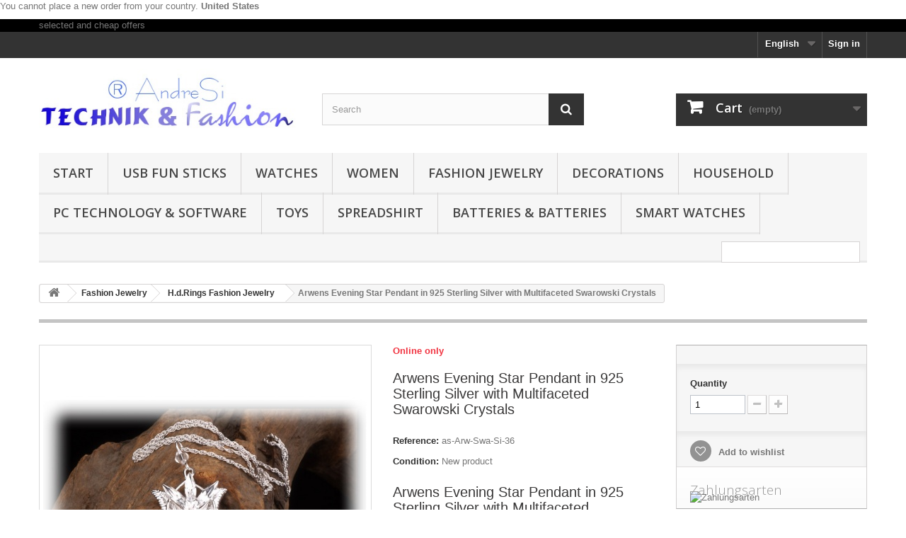

--- FILE ---
content_type: text/html; charset=utf-8
request_url: https://www.worldshop.biz/en/hdringe-fashion-jewelry/280-arwens-evening-star-in-925-sterling-silver-with-multifaceted-swarowski-crystals.html
body_size: 26379
content:
<!DOCTYPE HTML> <!--[if lt IE 7]><html class="no-js lt-ie9 lt-ie8 lt-ie7" lang="en-US"><![endif]--> <!--[if IE 7]><html class="no-js lt-ie9 lt-ie8 ie7" lang="en-US"><![endif]--> <!--[if IE 8]><html class="no-js lt-ie9 ie8" lang="en-US"><![endif]--> <!--[if gt IE 8]><html class="no-js ie9" lang="en-US"><![endif]--><html lang="en-US"><head><meta charset="utf-8" /><title>Arwen&#039;s Evening Star in 925 Sterling Silver with Swarowski Crystals</title><meta name="description" content="Arwen&#039;s evening star in 925 sterling silver with multifaceted Swarowski crystals" /><meta name="generator" content="PrestaShop" /><meta name="robots" content="index,follow" /><meta name="viewport" content="width=device-width, minimum-scale=0.25, maximum-scale=1.6, initial-scale=1.0" /><meta name="apple-mobile-web-app-capable" content="yes" /><link rel="icon" type="image/vnd.microsoft.icon" href="/img/favicon-1.ico?1719658252" /><link rel="shortcut icon" type="image/x-icon" href="/img/favicon-1.ico?1719658252" /><link rel="stylesheet" href="https://www.worldshop.biz/themes/default-bootstrap/cache/v_84_9fa47e6e862237251aac1c6b4ad7140c_all.css" type="text/css" media="all" /><link rel="stylesheet" href="https://www.worldshop.biz/themes/default-bootstrap/cache/v_84_b4632cd5da8519ab97b7d34dde18182d_print.css" type="text/css" media="print" /><link type="text/css" href="/modules/magiczoomplus/magiczoomplus.css" rel="stylesheet" media="screen" />     <meta property="og:type" content="product" /><meta property="og:url" content="https://www.worldshop.biz/en/hdringe-fashion-jewelry/280-arwens-evening-star-in-925-sterling-silver-with-multifaceted-swarowski-crystals.html" /><meta property="og:title" content="Arwen&#039;s Evening Star in 925 Sterling Silver with Swarowski Crystals" /><meta property="og:site_name" content="AndreSi ® - Worldshop.biz" /><meta property="og:description" content="Arwen&#039;s evening star in 925 sterling silver with multifaceted Swarowski crystals" /><meta property="og:image" content="https://www.worldshop.biz/1077-large_default/arwens-evening-star-in-925-sterling-silver-with-multifaceted-swarowski-crystals.jpg" /><meta property="product:pretax_price:amount" content="71.26" /><meta property="product:pretax_price:currency" content="EUR" /><meta property="product:price:amount" content="84.8" /><meta property="product:price:currency" content="EUR" /><meta property="product:weight:value" content="0.400000" /><meta property="product:weight:units" content="kg" />   
<script type="text/javascript" src="/modules/eicaptcha//views/js/eicaptcha-modules.js"></script><input type="hidden" id="paypal_mode" value="production"> <input type="hidden" id="paypal_merchant_id" value="53QTAZFAY8Q2G"> <input type="hidden" id="paypal_ssl_enabled" value="1"><link rel="alternate" type="application/rss+xml" title="Arwen&#039;s Evening Star in 925 Sterling Silver with Swarowski Crystals" href="https://www.worldshop.biz/modules/feeder/rss.php?id_category=67&amp;orderby=date_add&amp;orderway=desc" /><link rel="stylesheet" href="//fonts.googleapis.com/css?family=Open+Sans:300,600&amp;subset=latin,latin-ext" type="text/css" media="all" /> <!--[if IE 8]> 
<script src="https://oss.maxcdn.com/libs/html5shiv/3.7.0/html5shiv.js"></script> 
<script src="https://oss.maxcdn.com/libs/respond.js/1.3.0/respond.min.js"></script> <![endif]--></head><body id="product" class="product product-280 product-arwens-evening-star-in-925-sterling-silver-with-multifaceted-swarowski-crystals category-67 category-hdringe-fashion-jewelry hide-left-column hide-right-column lang_en"><div id="restricted-country"><p>You cannot place a new order from your country. <span class="bold">United States</span></p></div><div id="page"><div class="header-container"> <header id="header"><div class="banner"><div class="container"><div class="row"> <a href="http://www.worldshop.biz/en/" title=" selected and cheap offers"> selected and cheap offers </a></div></div></div><div class="nav"><div class="container"><div class="row"> <nav><div class="header_user_info"> <a class="login" href="https://www.worldshop.biz/en/my-account" rel="nofollow" title="Log in to your customer account"> Sign in </a></div><div id="languages-block-top" class="languages-block"><div class="current"> <span>English</span></div><ul id="first-languages" class="languages-block_ul toogle_content"><li > <a href="https://www.worldshop.biz/de/hdringe-fashion-schmuck/280-arwens-abendstern-aus-925er-sterling-silber-mit-facettenreichen-swarowski-kristallen.html" title="Deutsch (German)" rel="alternate" hreflang="de"> <span>Deutsch</span> </a></li><li class="selected"> <span>English</span></li></ul></div><div class="clearBoth col-xs-12 col-sm-2"><div id="google_translate_element"></div></div> </nav></div></div></div><div><div class="container"><div class="row"><div id="header_logo"> <a href="https://www.worldshop.biz/" title="AndreSi ® - Worldshop.biz"> <img class="logo img-responsive" src="https://www.worldshop.biz/img/andresi-1431785377.jpg" alt="AndreSi ® - Worldshop.biz" width="425" height="108"/> </a></div><div id="search_block_top" class="col-sm-4 clearfix"><form id="searchbox" method="get" action="//www.worldshop.biz/en/search" > <input type="hidden" name="controller" value="search" /> <input type="hidden" name="orderby" value="position" /> <input type="hidden" name="orderway" value="desc" /> <input class="search_query form-control" type="text" id="search_query_top" name="search_query" placeholder="Search" value="" /> <button type="submit" name="submit_search" class="btn btn-default button-search"> <span>Search</span> </button></form></div><div class="col-sm-4 clearfix"><div class="shopping_cart"> <a href="https://www.worldshop.biz/en/order" title="View my shopping cart" rel="nofollow"> <b>Cart</b> <span class="ajax_cart_quantity unvisible">0</span> <span class="ajax_cart_product_txt unvisible">Product</span> <span class="ajax_cart_product_txt_s unvisible">Products</span> <span class="ajax_cart_total unvisible"> </span> <span class="ajax_cart_no_product">(empty)</span> </a><div class="cart_block block exclusive"><div class="block_content"><div class="cart_block_list"><p class="cart_block_no_products"> No products</p><div class="cart-prices"><div class="cart-prices-line first-line"> <span class="price cart_block_shipping_cost ajax_cart_shipping_cost unvisible"> To be determined </span> <span class="unvisible"> Shipping </span></div><div class="cart-prices-line"> <span class="price cart_block_tax_cost ajax_cart_tax_cost">0,00 €</span> <span>Tax</span></div><div class="cart-prices-line last-line"> <span class="price cart_block_total ajax_block_cart_total">0,00 €</span> <span>Total</span></div><p> Prices are tax included</p></div><p class="cart-buttons"> <a id="button_order_cart" class="btn btn-default button button-small" href="https://www.worldshop.biz/en/order" title="Check out" rel="nofollow"> <span> Check out<i class="icon-chevron-right right"></i> </span> </a></p></div></div></div></div></div><div id="layer_cart"><div class="clearfix"><div class="layer_cart_product col-xs-12 col-md-6"> <span class="cross" title="Close window"></span> <span class="title"> <i class="icon-check"></i>Product successfully added to your shopping cart </span><div class="product-image-container layer_cart_img"></div><div class="layer_cart_product_info"> <span id="layer_cart_product_title" class="product-name"></span> <span id="layer_cart_product_attributes"></span><div> <strong class="dark">Quantity</strong> <span id="layer_cart_product_quantity"></span></div><div> <strong class="dark">Total</strong> <span id="layer_cart_product_price"></span></div></div></div><div class="layer_cart_cart col-xs-12 col-md-6"> <span class="title"> <span class="ajax_cart_product_txt_s unvisible"> There are <span class="ajax_cart_quantity">0</span> items in your cart. </span> <span class="ajax_cart_product_txt "> There is 1 item in your cart. </span> </span><div class="layer_cart_row"> <strong class="dark"> Total products (tax incl.) </strong> <span class="ajax_block_products_total"> </span></div><div class="layer_cart_row"> <strong class="dark unvisible"> Total shipping&nbsp;(tax incl.) </strong> <span class="ajax_cart_shipping_cost unvisible"> To be determined </span></div><div class="layer_cart_row"> <strong class="dark">Tax</strong> <span class="price cart_block_tax_cost ajax_cart_tax_cost">0,00 €</span></div><div class="layer_cart_row"> <strong class="dark"> Total (tax incl.) </strong> <span class="ajax_block_cart_total"> </span></div><div class="button-container"> <span class="continue btn btn-default button exclusive-medium" title="Continue shopping"> <span> <i class="icon-chevron-left left"></i>Continue shopping </span> </span> <a class="btn btn-default button button-medium" href="https://www.worldshop.biz/en/order" title="Proceed to checkout" rel="nofollow"> <span> Proceed to checkout<i class="icon-chevron-right right"></i> </span> </a></div></div></div><div class="crossseling"></div></div><div class="layer_cart_overlay"></div><div id="block_top_menu" class="sf-contener clearfix col-lg-12"><div class="cat-title">Menu</div><ul class="sf-menu clearfix menu-content"><li><a href="https://www.worldshop.biz/en/" title="Start">Start</a><ul><li><a href="https://www.worldshop.biz/en/105-offers-with-25" title="Promotional offers with 25%">Promotional offers with 25%</a><ul></ul></li><li><a href="https://www.worldshop.biz/en/106-offers-with-10" title="Promotional offers with 10%">Promotional offers with 10%</a></li><li><a href="https://www.worldshop.biz/en/200-aktuelle-top-angebote" title="Aktuelle Top Angebote ">Aktuelle Top Angebote </a></li><li><a href="https://www.worldshop.biz/en/125-current-technology-trends" title="Current technology trends">Current technology trends</a></li><li><a href="https://www.worldshop.biz/en/151-current-mode-trends" title="Current Fashion Trends">Current Fashion Trends</a></li><li><a href="https://www.worldshop.biz/en/12-car-motorbikezubehor" title="Car & Motorcycle Accessories">Car & Motorcycle Accessories</a><ul><li><a href="https://www.worldshop.biz/en/13-autozubehor-parking-aids" title="Car accessories - parking aids">Car accessories - parking aids</a></li><li><a href="https://www.worldshop.biz/en/40-motoradzubehor" title="Motor accessories">Motor accessories</a></li></ul></li><li><a href="https://www.worldshop.biz/en/18-burobedarf" title="Office supplies">Office supplies</a><ul><li><a href="https://www.worldshop.biz/en/19-burogerate-elektronik-sicherheitstechnik" title="Office Equipment, Electronics & Security Technology">Office Equipment, Electronics & Security Technology</a></li><li><a href="https://www.worldshop.biz/en/20-printer-requirement-paper-ink-cartridges-toner" title="Printer Supplies - Paper, Ink Cartridges & Toners">Printer Supplies - Paper, Ink Cartridges & Toners</a></li><li><a href="https://www.worldshop.biz/en/107-calculator-translator-burobedarf" title="Calculators & Translators - Office Supplies">Calculators & Translators - Office Supplies</a></li><li><a href="https://www.worldshop.biz/en/139-usb-flash-memory-sticks" title="USB Flash Memory Sticks">USB Flash Memory Sticks</a></li></ul></li><li><a href="https://www.worldshop.biz/en/15-bucher" title="Books">Books</a><ul><li><a href="https://www.worldshop.biz/en/16-pc-technik-restbestande-sammlerstucke-bucher" title="PC & Technik Remaining Stocks / Collectibles - Books">PC & Technik Remaining Stocks / Collectibles - Books</a></li><li><a href="https://www.worldshop.biz/en/17-remaining-collectibles-bucher" title="Remaining Stocks / Collectibles - Books">Remaining Stocks / Collectibles - Books</a></li></ul></li><li><a href="https://www.worldshop.biz/en/21-decorations" title="Decorations">Decorations</a><ul><li><a href="https://www.worldshop.biz/en/14-briefoffner" title="Letter opener">Letter opener</a></li><li><a href="https://www.worldshop.biz/en/22-weapons-replicas" title="Weapons replicas">Weapons replicas</a></li><li><a href="https://www.worldshop.biz/en/23-malde-reproductions" title="Paintings - Reproductions">Paintings - Reproductions</a></li><li><a href="https://www.worldshop.biz/en/108-malde-originals" title="Paintings - Originals">Paintings - Originals</a></li><li><a href="https://www.worldshop.biz/en/133-malde-wall-pictures-multi-part" title="Paintings - Murals multi-part">Paintings - Murals multi-part</a></li><li><a href="https://www.worldshop.biz/en/175-jewellery-can" title="Jewellery box">Jewellery box</a></li><li><a href="https://www.worldshop.biz/en/176-carnival-and-carnival" title="Carnival and Carnival">Carnival and Carnival</a></li><li><a href="https://www.worldshop.biz/en/216-weihnachten" title="Weihnachten">Weihnachten</a></li><li><a href="https://www.worldshop.biz/en/217-ostern" title="Ostern">Ostern</a></li></ul></li><li><a href="https://www.worldshop.biz/en/28-household" title="Household">Household</a><ul><li><a href="https://www.worldshop.biz/en/30-led-fluorescent-lamps" title="LED & fluorescent lamps">LED & fluorescent lamps</a></li><li><a href="https://www.worldshop.biz/en/178-electrical-articles-small-parts" title="Electrical goods - small parts">Electrical goods - small parts</a></li><li><a href="https://www.worldshop.biz/en/168-batteries" title="Batteries & Batteries">Batteries & Batteries</a></li><li><a href="https://www.worldshop.biz/en/31-lamps-light-bulbs" title="Lamps & Bulbs">Lamps & Bulbs</a></li><li><a href="https://www.worldshop.biz/en/128-household-electronics" title="Household electronics">Household electronics</a></li><li><a href="https://www.worldshop.biz/en/136-home-safety-turoffner-and-safety-systems" title="Home security - Door openers and security systems">Home security - Door openers and security systems</a></li><li><a href="https://www.worldshop.biz/en/140-homeworkers-supplies-tool" title="DIY supplies & tools">DIY supplies & tools</a></li><li><a href="https://www.worldshop.biz/en/184-garden-ingesen" title="Garden supplies">Garden supplies</a></li><li><a href="https://www.worldshop.biz/en/202-bettwaesche-decken-kopfkissenbezuege" title="Bettwäsche, Decken, Kopfkissenbezüge">Bettwäsche, Decken, Kopfkissenbezüge</a></li><li><a href="https://www.worldshop.biz/en/208-toepferware" title="Töpferware">Töpferware</a></li></ul></li><li><a href="https://www.worldshop.biz/en/102-handyzubehor" title="Mobile phone accessories">Mobile phone accessories</a><ul><li><a href="https://www.worldshop.biz/en/26-handyhullen-iphone-4-4s" title="Phone Cases iPhone 4 / 4S">Phone Cases iPhone 4 / 4S</a></li><li><a href="https://www.worldshop.biz/en/27-handyhullen-iphone-5" title="Phone Cases iPhone 5">Phone Cases iPhone 5</a></li><li><a href="https://www.worldshop.biz/en/103-smart-watches" title="Smart Watches">Smart Watches</a></li><li><a href="https://www.worldshop.biz/en/183-handyapps-iphone" title="Handyapps iPhone">Handyapps iPhone</a></li></ul></li><li><a href="https://www.worldshop.biz/en/3-women" title="Women">Women</a><ul><li><a href="https://www.worldshop.biz/en/4-tops-womens-fashion" title="Tops - Women's Fashion">Tops - Women's Fashion</a></li><li><a href="https://www.worldshop.biz/en/33-andresi-fashion-womens-fashion" title="AndreSi Fashion - Women's Fashion">AndreSi Fashion - Women's Fashion</a></li><li><a href="https://www.worldshop.biz/en/34-scarves-tucher-womens-fashion" title="Scarves & Scarves - Women's Fashion">Scarves & Scarves - Women's Fashion</a></li><li><a href="https://www.worldshop.biz/en/35-ladies-hand-bags" title="Women's Hand Bags">Women's Hand Bags</a></li><li><a href="https://www.worldshop.biz/en/152-gurtel-womens-fashion" title="Belt - Women's Fashion">Belt - Women's Fashion</a></li></ul></li><li><a href="https://www.worldshop.biz/en/59-fashion-jewelry" title="Fashion Jewelry">Fashion Jewelry</a><ul><li><a href="https://www.worldshop.biz/en/218-andresi-charms" title="AndreSi Charms">AndreSi Charms</a></li><li><a href="https://www.worldshop.biz/en/60-andresi-fashion-jewelry" title="AndreSi Fashion Jewelry">AndreSi Fashion Jewelry</a></li><li><a href="https://www.worldshop.biz/en/219-aegypten-schmuck" title="Ägypten Schmuck">Ägypten Schmuck</a></li><li><a href="https://www.worldshop.biz/en/61-avengers-fashion-jewelry" title="Avengers Fashion Jewelry">Avengers Fashion Jewelry</a></li><li><a href="https://www.worldshop.biz/en/62-city-of-bones-chronicle-the-underworld" title="City of Bones - Chronicles of the Underworld">City of Bones - Chronicles of the Underworld</a></li><li><a href="https://www.worldshop.biz/en/126-current-fashion-jewelry-trends" title="Current Fashion Jewelry Trends">Current Fashion Jewelry Trends</a></li><li><a href="https://www.worldshop.biz/en/63-diablo-iii-fashion-jewelry" title="Diablo III Fashion Jewelry">Diablo III Fashion Jewelry</a></li><li><a href="https://www.worldshop.biz/en/65-got-fashion-jewelry" title="GoT Fashion Jewelry">GoT Fashion Jewelry</a></li><li><a href="https://www.worldshop.biz/en/66-gothic-fashion-jewelry" title="Gothic Fashion Jewelry">Gothic Fashion Jewelry</a></li><li><a href="https://www.worldshop.biz/en/67-hdringe-fashion-jewelry" title="H.d.Rings Fashion Jewelry">H.d.Rings Fashion Jewelry</a></li><li><a href="https://www.worldshop.biz/en/68-hp-fashion-jewelry" title="HP Fashion Jewelry">HP Fashion Jewelry</a></li><li><a href="https://www.worldshop.biz/en/69-hunger-games-fashion-jewelry" title="Hunger Games Fashion Jewelry">Hunger Games Fashion Jewelry</a></li><li><a href="https://www.worldshop.biz/en/215-katzen-cats" title="Katzen - Cats">Katzen - Cats</a></li><li><a href="https://www.worldshop.biz/en/70-lady-di-jewelry" title="Lady Di Jewelry">Lady Di Jewelry</a></li><li><a href="https://www.worldshop.biz/en/71-pirates-fashion-jewelry-curse-of-karabik" title="Pirates Fashion Jewelry - Curse of The Karabik">Pirates Fashion Jewelry - Curse of The Karabik</a></li><li><a href="https://www.worldshop.biz/en/192-star-trek-fashion" title="Star Trek Fashion">Star Trek Fashion</a></li><li><a href="https://www.worldshop.biz/en/191-star-wars-fashion" title="Star Wars Fashion">Star Wars Fashion</a></li><li><a href="https://www.worldshop.biz/en/76-superhero-fashion-jewelry" title="Superhero Fashion Jewelry">Superhero Fashion Jewelry</a></li><li><a href="https://www.worldshop.biz/en/197-the-witcher" title="The Witcher">The Witcher</a></li><li><a href="https://www.worldshop.biz/en/194-transformers" title="Transformer`s">Transformer`s</a></li><li><a href="https://www.worldshop.biz/en/72-twilight-fashion-jewelry" title="Twilight Fashion Jewelry">Twilight Fashion Jewelry</a></li><li><a href="https://www.worldshop.biz/en/73-vampire-fashion-jewelry" title="Vampire Fashion Jewelry">Vampire Fashion Jewelry</a></li><li><a href="https://www.worldshop.biz/en/74-vin-diesel-fashion-jewelry" title="Vin Diesel Fashion Jewelry">Vin Diesel Fashion Jewelry</a></li><li><a href="https://www.worldshop.biz/en/220-wikinger-schmuck-vikings" title="Wikinger Schmuck Vikings">Wikinger Schmuck Vikings</a></li><li><a href="https://www.worldshop.biz/en/75-world-of-warcraft-jewelry-schlusselanhanger" title="World of Warcraft - Jewelry & Keychains">World of Warcraft - Jewelry & Keychains</a></li><li><a href="https://www.worldshop.biz/en/154-plug-brooches" title="Pins & Brooches">Pins & Brooches</a></li><li><a href="https://www.worldshop.biz/en/142-braceleter" title="Bracelets">Bracelets</a></li><li><a href="https://www.worldshop.biz/en/143-necklaces-attachment" title="Necklaces, pendants">Necklaces, pendants</a></li><li><a href="https://www.worldshop.biz/en/153-headdress" title="Headdress">Headdress</a></li><li><a href="https://www.worldshop.biz/en/145-earrings" title="Earrings">Earrings</a></li><li><a href="https://www.worldshop.biz/en/144-rings" title="Rings">Rings</a></li><li><a href="https://www.worldshop.biz/en/146-jewelry-sets" title="Jewellery Sets">Jewellery Sets</a></li><li><a href="https://www.worldshop.biz/en/44-schlussel-anhanger" title="Key Pendant">Key Pendant</a></li><li><a href="https://www.worldshop.biz/en/174-jewellery-can" title="Jewellery box">Jewellery box</a></li><li><a href="https://www.worldshop.biz/en/157-real-silver-jewelry" title="Real Silver Jewellery">Real Silver Jewellery</a></li><li><a href="https://www.worldshop.biz/en/158-stainless-steel-jewelry" title="Stainless steel jewelry">Stainless steel jewelry</a></li><li><a href="https://www.worldshop.biz/en/222-kristall-schmuck" title="Kristall Schmuck">Kristall Schmuck</a></li></ul></li><li><a href="https://www.worldshop.biz/en/88-watches" title="Watches">Watches</a><ul><li><a href="https://www.worldshop.biz/en/89-automatic-watches" title="Automatic - Watches">Automatic - Watches</a></li><li><a href="https://www.worldshop.biz/en/90-kids-time-watches" title="Kids Time - Watches">Kids Time - Watches</a></li><li><a href="https://www.worldshop.biz/en/91-led-model-watches" title="LED Model - Watches">LED Model - Watches</a></li><li><a href="https://www.worldshop.biz/en/93-smart-watch-watches" title="Smart Watch - Watches">Smart Watch - Watches</a></li><li><a href="https://www.worldshop.biz/en/94-twilight-fashion-watches" title="Twilight Fashion - Watches">Twilight Fashion - Watches</a></li><li><a href="https://www.worldshop.biz/en/214-taschenuhr" title="Taschenuhr">Taschenuhr</a></li><li><a href="https://www.worldshop.biz/en/221-luxus-armbanduhr" title="Luxus Armbanduhr">Luxus Armbanduhr</a></li></ul></li><li><a href="https://www.worldshop.biz/en/82-usb-fun-sticks" title="USB Fun Sticks">USB Fun Sticks</a><ul><li><a href="https://www.worldshop.biz/en/83-avengers-iron-man-hulk-captain-america-thor" title="Avengers (Iron Man, Hulk, Captain America, Thor)">Avengers (Iron Man, Hulk, Captain America, Thor)</a></li><li><a href="https://www.worldshop.biz/en/84-car-s-bikes" title="Car's & Bikes">Car's & Bikes</a></li><li><a href="https://www.worldshop.biz/en/85-despicable-me-i-simply-incorrigible" title="Despicable Me, I Just Incorrigible">Despicable Me, I Just Incorrigible</a></li><li><a href="https://www.worldshop.biz/en/86-mickey-donald-disney-comics" title="Mickey, Donald & Disney Comics">Mickey, Donald & Disney Comics</a></li><li><a href="https://www.worldshop.biz/en/109-funny-manchen" title="funny males">funny males</a></li><li><a href="https://www.worldshop.biz/en/132-crystal-usb-fun-sticks" title="Crystal USB Fun Sticks">Crystal USB Fun Sticks</a></li><li><a href="https://www.worldshop.biz/en/156-vehicle-schlussel" title="Vehicle key">Vehicle key</a></li><li><a href="https://www.worldshop.biz/en/224-star-wars" title="Star Wars">Star Wars</a></li></ul></li><li><a href="https://www.worldshop.biz/en/79-toys" title="Toys">Toys</a><ul><li><a href="https://www.worldshop.biz/en/37-learning-toys" title="Learning toys">Learning toys</a></li><li><a href="https://www.worldshop.biz/en/98-childrens-room-decoration" title="Nursery Decoration">Nursery Decoration</a></li><li><a href="https://www.worldshop.biz/en/99-piraten-toys-fashion" title="Pirate Toy Fashion">Pirate Toy Fashion</a></li><li><a href="https://www.worldshop.biz/en/195-plueschtiere" title="Plüschtiere">Plüschtiere</a></li><li><a href="https://www.worldshop.biz/en/134-puzzle-toys" title="Puzzle - Toys">Puzzle - Toys</a></li><li><a href="https://www.worldshop.biz/en/196-modellbau" title="Modellbau">Modellbau</a></li><li><a href="https://www.worldshop.biz/en/149-toddler-toys" title="Toddlers Toys">Toddlers Toys</a></li><li><a href="https://www.worldshop.biz/en/187-jewelry-toys" title="Jewellery Toys">Jewellery Toys</a></li><li><a href="https://www.worldshop.biz/en/189-playstation-ps-software-zubehoer" title="Playstation, PS Software & Accessories">Playstation, PS Software & Accessories</a></li><li><a href="https://www.worldshop.biz/en/203-lizenzartikel" title="Lizenzartikel">Lizenzartikel</a></li><li><a href="https://www.worldshop.biz/en/209-schulbedarf" title="Schulbedarf">Schulbedarf</a></li><li><a href="https://www.worldshop.biz/en/210-reiseartikel-kinder" title="Reiseartikel Kinder">Reiseartikel Kinder</a></li></ul></li><li><a href="https://www.worldshop.biz/en/100-men" title="Men">Men</a><ul><li><a href="https://www.worldshop.biz/en/101-gurtel-mens-fashion" title="Belt - Men's Fashion">Belt - Men's Fashion</a></li><li><a href="https://www.worldshop.biz/en/150-bags-mens-fashion" title="Bags - Men's Fashion">Bags - Men's Fashion</a></li></ul></li><li><a href="https://www.worldshop.biz/en/29-children-and-youth-fashion" title="Children's and youth fashion">Children's and youth fashion</a><ul><li><a href="https://www.worldshop.biz/en/36-kindermode-hp-fashion" title="Kindermode - HP Fashion">Kindermode - HP Fashion</a></li><li><a href="https://www.worldshop.biz/en/204-lizenzartikel-markenware" title="Lizenzartikel, Markenware">Lizenzartikel, Markenware</a></li></ul></li><li><a href="https://www.worldshop.biz/en/127-childrens-joy-youth-fun" title="Children's Joy & Youth Fun">Children's Joy & Youth Fun</a><ul><li><a href="https://www.worldshop.biz/en/211-bettwaesche-und-textilien" title="Bettwäsche und Textilien">Bettwäsche und Textilien</a></li></ul></li><li><a href="https://www.worldshop.biz/en/45-outdoor-travel-fashion-camping-and-live-life" title="Outdoor & Travel Fashion - Camping and Survival Equipment">Outdoor & Travel Fashion - Camping and Survival Equipment</a><ul><li><a href="https://www.worldshop.biz/en/46-outdoor-elektronik-survive-fashion" title="Outdoor Electronics - Survive Fashion">Outdoor Electronics - Survive Fashion</a></li><li><a href="https://www.worldshop.biz/en/148-travel-needs" title="Travel needs">Travel needs</a></li><li><a href="https://www.worldshop.biz/en/213-tierwelt" title="Tierwelt">Tierwelt</a></li></ul></li><li><a href="https://www.worldshop.biz/en/47-pc-technology-software" title="PC Technology & Software">PC Technology & Software</a><ul><li><a href="https://www.worldshop.biz/en/48-pc-components" title="PC Components">PC Components</a></li><li><a href="https://www.worldshop.biz/en/49-notebooks-tablets" title="Notebooks & Tablets">Notebooks & Tablets</a></li><li><a href="https://www.worldshop.biz/en/50-pc-software-downloads" title="PC Software & Downloads">PC Software & Downloads</a></li><li><a href="https://www.worldshop.biz/en/51-pc-software-rests-collectors-stuck" title="PC Software - Remaining Stocks / Collectibles">PC Software - Remaining Stocks / Collectibles</a></li><li><a href="https://www.worldshop.biz/en/164-pc-games-new-download-keys" title="PC Games New - Download Keys">PC Games New - Download Keys</a></li><li><a href="https://www.worldshop.biz/en/52-pc-games-collectible-stucco-residues" title="PC Games - Collectibles, Remaining Stocks">PC Games - Collectibles, Remaining Stocks</a></li><li><a href="https://www.worldshop.biz/en/53-pc-zubehor" title="PC Accessories">PC Accessories</a></li><li><a href="https://www.worldshop.biz/en/177-printer-and-accessories" title="Printers and accessories">Printers and accessories</a></li><li><a href="https://www.worldshop.biz/en/54-input-gerate-pc-zubehor" title="Input Devices - PC Accessories">Input Devices - PC Accessories</a></li><li><a href="https://www.worldshop.biz/en/135-adapter-pc-zubehor" title="Adapter - PC Accessories">Adapter - PC Accessories</a></li><li><a href="https://www.worldshop.biz/en/55-cable-pc-zubehor" title="Cable - PC Accessories">Cable - PC Accessories</a></li><li><a href="https://www.worldshop.biz/en/56-mousepads-pc-zubehor" title="Mousepads - PC Accessories">Mousepads - PC Accessories</a></li><li><a href="https://www.worldshop.biz/en/57-webcams-heatsets-pc-zubehor" title="Webcams & Heatsets - PC Accessories">Webcams & Heatsets - PC Accessories</a></li><li><a href="https://www.worldshop.biz/en/80-networking" title="Networking">Networking</a></li><li><a href="https://www.worldshop.biz/en/165-network-technology-used" title="Network technology used">Network technology used</a></li><li><a href="https://www.worldshop.biz/en/81-usb-article-zubehor" title="USB Item Accessories">USB Item Accessories</a></li><li><a href="https://www.worldshop.biz/en/167-displays-and-monitors" title="Displays and monitors">Displays and monitors</a></li><li><a href="https://www.worldshop.biz/en/155-displays-and-monitors-used" title="Displays and Monitors - used">Displays and Monitors - used</a></li><li><a href="https://www.worldshop.biz/en/188-playstation-ps-software-zubehoer" title="Playstation, PS Software & Accessories">Playstation, PS Software & Accessories</a></li><li><a href="https://www.worldshop.biz/en/78-xbox-360-game-consoles-software-zubehoer" title="XBox 360 Game Consoles Software & Accessories">XBox 360 Game Consoles Software & Accessories</a></li></ul></li><li><a href="https://www.worldshop.biz/en/38-cosmetic-hygiene" title="Cosmetics & Hygiene">Cosmetics & Hygiene</a><ul><li><a href="https://www.worldshop.biz/en/137-womens-cosmetics" title="Women's cosmetics">Women's cosmetics</a></li><li><a href="https://www.worldshop.biz/en/138-mens-cosmetics" title="Men's cosmetics">Men's cosmetics</a></li></ul></li><li><a href="https://www.worldshop.biz/en/77-sports" title="Sports">Sports</a><ul><li><a href="https://www.worldshop.biz/en/24-golfzubehor" title="Golf accessories">Golf accessories</a></li></ul></li><li><a href="https://www.worldshop.biz/en/97-musical-instruments-zubehor" title="Musical Instruments & Accessories">Musical Instruments & Accessories</a><ul><li><a href="https://www.worldshop.biz/en/43-violinen-zubehor-musical-instruments" title="Violins & Accessories - Musical Instruments">Violins & Accessories - Musical Instruments</a></li></ul></li><li><a href="https://www.worldshop.biz/en/141-media-world-cd-dvd-bluray-data-carrier" title="Media World CD, DVD, BluRay Discs">Media World CD, DVD, BluRay Discs</a><ul><li><a href="https://www.worldshop.biz/en/42-music-cds" title="Music CDs">Music CDs</a></li><li><a href="https://www.worldshop.biz/en/95-video-dvds" title="Video DVDs">Video DVDs</a></li><li><a href="https://www.worldshop.biz/en/96-bluray" title="Bluray">Bluray</a></li></ul></li><li><a href="https://www.worldshop.biz/en/39-multimedia-technology" title="Multimedia & Technology">Multimedia & Technology</a><ul><li><a href="https://www.worldshop.biz/en/41-mp3-player-and-zubehor" title="MP3 Player and Accessories">MP3 Player and Accessories</a></li><li><a href="https://www.worldshop.biz/en/129-video-technology-zubehor" title="Video Technology & Accessories">Video Technology & Accessories</a></li><li><a href="https://www.worldshop.biz/en/147-soundtechnik-zubehor" title="Sound technology & accessories">Sound technology & accessories</a></li></ul></li><li><a href="https://www.worldshop.biz/en/207-muenzen-medaillen" title="Münzen & Medaillen">Münzen & Medaillen</a></li><li><a href="https://www.worldshop.biz/en/182-plants" title="Plants">Plants</a></li><li><a href="https://www.worldshop.biz/en/171-tool" title="Tool">Tool</a></li><li><a href="https://www.worldshop.biz/en/185-wind-solar-technology" title="Wind & Solar Technology">Wind & Solar Technology</a></li><li><a href="https://www.worldshop.biz/en/131-permanent-promotion-discount" title="Permanent promotion discount">Permanent promotion discount</a></li><li><a href="https://www.worldshop.biz/en/223-daueraktionsrabatt-4" title="Daueraktionsrabatt 4€">Daueraktionsrabatt 4€</a></li></ul></li><li><a href="https://www.worldshop.biz/en/82-usb-fun-sticks" title="USB Fun Sticks">USB Fun Sticks</a><ul><li><a href="https://www.worldshop.biz/en/83-avengers-iron-man-hulk-captain-america-thor" title="Avengers (Iron Man, Hulk, Captain America, Thor)">Avengers (Iron Man, Hulk, Captain America, Thor)</a></li><li><a href="https://www.worldshop.biz/en/84-car-s-bikes" title="Car's & Bikes">Car's & Bikes</a></li><li><a href="https://www.worldshop.biz/en/85-despicable-me-i-simply-incorrigible" title="Despicable Me, I Just Incorrigible">Despicable Me, I Just Incorrigible</a></li><li><a href="https://www.worldshop.biz/en/86-mickey-donald-disney-comics" title="Mickey, Donald & Disney Comics">Mickey, Donald & Disney Comics</a></li><li><a href="https://www.worldshop.biz/en/109-funny-manchen" title="funny males">funny males</a></li><li><a href="https://www.worldshop.biz/en/132-crystal-usb-fun-sticks" title="Crystal USB Fun Sticks">Crystal USB Fun Sticks</a></li><li><a href="https://www.worldshop.biz/en/156-vehicle-schlussel" title="Vehicle key">Vehicle key</a></li><li><a href="https://www.worldshop.biz/en/224-star-wars" title="Star Wars">Star Wars</a></li><li class="category-thumbnail"><div><img src="https://www.worldshop.biz/img/c/82-0_thumb.jpg" alt="USB Fun Sticks" title="USB Fun Sticks" class="imgm" /></div><div><img src="https://www.worldshop.biz/img/c/82-1_thumb.jpg" alt="USB Fun Sticks" title="USB Fun Sticks" class="imgm" /></div><div><img src="https://www.worldshop.biz/img/c/82-2_thumb.jpg" alt="USB Fun Sticks" title="USB Fun Sticks" class="imgm" /></div></li></ul></li><li><a href="https://www.worldshop.biz/en/88-watches" title="Watches">Watches</a><ul><li><a href="https://www.worldshop.biz/en/89-automatic-watches" title="Automatic - Watches">Automatic - Watches</a></li><li><a href="https://www.worldshop.biz/en/90-kids-time-watches" title="Kids Time - Watches">Kids Time - Watches</a></li><li><a href="https://www.worldshop.biz/en/91-led-model-watches" title="LED Model - Watches">LED Model - Watches</a></li><li><a href="https://www.worldshop.biz/en/93-smart-watch-watches" title="Smart Watch - Watches">Smart Watch - Watches</a></li><li><a href="https://www.worldshop.biz/en/94-twilight-fashion-watches" title="Twilight Fashion - Watches">Twilight Fashion - Watches</a></li><li><a href="https://www.worldshop.biz/en/214-taschenuhr" title="Taschenuhr">Taschenuhr</a></li><li><a href="https://www.worldshop.biz/en/221-luxus-armbanduhr" title="Luxus Armbanduhr">Luxus Armbanduhr</a></li><li class="category-thumbnail"><div><img src="https://www.worldshop.biz/img/c/88-0_thumb.jpg" alt="Watches" title="Watches" class="imgm" /></div><div><img src="https://www.worldshop.biz/img/c/88-1_thumb.jpg" alt="Watches" title="Watches" class="imgm" /></div><div><img src="https://www.worldshop.biz/img/c/88-2_thumb.jpg" alt="Watches" title="Watches" class="imgm" /></div></li></ul></li><li><a href="https://www.worldshop.biz/en/3-women" title="Women">Women</a><ul><li><a href="https://www.worldshop.biz/en/4-tops-womens-fashion" title="Tops - Women's Fashion">Tops - Women's Fashion</a></li><li><a href="https://www.worldshop.biz/en/33-andresi-fashion-womens-fashion" title="AndreSi Fashion - Women's Fashion">AndreSi Fashion - Women's Fashion</a></li><li><a href="https://www.worldshop.biz/en/34-scarves-tucher-womens-fashion" title="Scarves & Scarves - Women's Fashion">Scarves & Scarves - Women's Fashion</a></li><li><a href="https://www.worldshop.biz/en/35-ladies-hand-bags" title="Women's Hand Bags">Women's Hand Bags</a></li><li><a href="https://www.worldshop.biz/en/152-gurtel-womens-fashion" title="Belt - Women's Fashion">Belt - Women's Fashion</a></li><li class="category-thumbnail"><div><img src="https://www.worldshop.biz/img/c/3-0_thumb.jpg" alt="Women" title="Women" class="imgm" /></div><div><img src="https://www.worldshop.biz/img/c/3-1_thumb.jpg" alt="Women" title="Women" class="imgm" /></div><div><img src="https://www.worldshop.biz/img/c/3-2_thumb.jpg" alt="Women" title="Women" class="imgm" /></div></li></ul></li><li><a href="https://www.worldshop.biz/en/59-fashion-jewelry" title="Fashion Jewelry">Fashion Jewelry</a><ul><li><a href="https://www.worldshop.biz/en/218-andresi-charms" title="AndreSi Charms">AndreSi Charms</a></li><li><a href="https://www.worldshop.biz/en/60-andresi-fashion-jewelry" title="AndreSi Fashion Jewelry">AndreSi Fashion Jewelry</a></li><li><a href="https://www.worldshop.biz/en/219-aegypten-schmuck" title="Ägypten Schmuck">Ägypten Schmuck</a></li><li><a href="https://www.worldshop.biz/en/61-avengers-fashion-jewelry" title="Avengers Fashion Jewelry">Avengers Fashion Jewelry</a></li><li><a href="https://www.worldshop.biz/en/62-city-of-bones-chronicle-the-underworld" title="City of Bones - Chronicles of the Underworld">City of Bones - Chronicles of the Underworld</a></li><li><a href="https://www.worldshop.biz/en/126-current-fashion-jewelry-trends" title="Current Fashion Jewelry Trends">Current Fashion Jewelry Trends</a></li><li><a href="https://www.worldshop.biz/en/63-diablo-iii-fashion-jewelry" title="Diablo III Fashion Jewelry">Diablo III Fashion Jewelry</a></li><li><a href="https://www.worldshop.biz/en/65-got-fashion-jewelry" title="GoT Fashion Jewelry">GoT Fashion Jewelry</a></li><li><a href="https://www.worldshop.biz/en/66-gothic-fashion-jewelry" title="Gothic Fashion Jewelry">Gothic Fashion Jewelry</a></li><li><a href="https://www.worldshop.biz/en/67-hdringe-fashion-jewelry" title="H.d.Rings Fashion Jewelry">H.d.Rings Fashion Jewelry</a></li><li><a href="https://www.worldshop.biz/en/68-hp-fashion-jewelry" title="HP Fashion Jewelry">HP Fashion Jewelry</a></li><li><a href="https://www.worldshop.biz/en/69-hunger-games-fashion-jewelry" title="Hunger Games Fashion Jewelry">Hunger Games Fashion Jewelry</a></li><li><a href="https://www.worldshop.biz/en/215-katzen-cats" title="Katzen - Cats">Katzen - Cats</a></li><li><a href="https://www.worldshop.biz/en/70-lady-di-jewelry" title="Lady Di Jewelry">Lady Di Jewelry</a></li><li><a href="https://www.worldshop.biz/en/71-pirates-fashion-jewelry-curse-of-karabik" title="Pirates Fashion Jewelry - Curse of The Karabik">Pirates Fashion Jewelry - Curse of The Karabik</a></li><li><a href="https://www.worldshop.biz/en/192-star-trek-fashion" title="Star Trek Fashion">Star Trek Fashion</a></li><li><a href="https://www.worldshop.biz/en/191-star-wars-fashion" title="Star Wars Fashion">Star Wars Fashion</a></li><li><a href="https://www.worldshop.biz/en/76-superhero-fashion-jewelry" title="Superhero Fashion Jewelry">Superhero Fashion Jewelry</a></li><li><a href="https://www.worldshop.biz/en/197-the-witcher" title="The Witcher">The Witcher</a></li><li><a href="https://www.worldshop.biz/en/194-transformers" title="Transformer`s">Transformer`s</a></li><li><a href="https://www.worldshop.biz/en/72-twilight-fashion-jewelry" title="Twilight Fashion Jewelry">Twilight Fashion Jewelry</a></li><li><a href="https://www.worldshop.biz/en/73-vampire-fashion-jewelry" title="Vampire Fashion Jewelry">Vampire Fashion Jewelry</a></li><li><a href="https://www.worldshop.biz/en/74-vin-diesel-fashion-jewelry" title="Vin Diesel Fashion Jewelry">Vin Diesel Fashion Jewelry</a></li><li><a href="https://www.worldshop.biz/en/220-wikinger-schmuck-vikings" title="Wikinger Schmuck Vikings">Wikinger Schmuck Vikings</a></li><li><a href="https://www.worldshop.biz/en/75-world-of-warcraft-jewelry-schlusselanhanger" title="World of Warcraft - Jewelry & Keychains">World of Warcraft - Jewelry & Keychains</a></li><li><a href="https://www.worldshop.biz/en/154-plug-brooches" title="Pins & Brooches">Pins & Brooches</a></li><li><a href="https://www.worldshop.biz/en/142-braceleter" title="Bracelets">Bracelets</a></li><li><a href="https://www.worldshop.biz/en/143-necklaces-attachment" title="Necklaces, pendants">Necklaces, pendants</a></li><li><a href="https://www.worldshop.biz/en/153-headdress" title="Headdress">Headdress</a></li><li><a href="https://www.worldshop.biz/en/145-earrings" title="Earrings">Earrings</a></li><li><a href="https://www.worldshop.biz/en/144-rings" title="Rings">Rings</a></li><li><a href="https://www.worldshop.biz/en/146-jewelry-sets" title="Jewellery Sets">Jewellery Sets</a></li><li><a href="https://www.worldshop.biz/en/44-schlussel-anhanger" title="Key Pendant">Key Pendant</a></li><li><a href="https://www.worldshop.biz/en/174-jewellery-can" title="Jewellery box">Jewellery box</a></li><li><a href="https://www.worldshop.biz/en/157-real-silver-jewelry" title="Real Silver Jewellery">Real Silver Jewellery</a></li><li><a href="https://www.worldshop.biz/en/158-stainless-steel-jewelry" title="Stainless steel jewelry">Stainless steel jewelry</a></li><li><a href="https://www.worldshop.biz/en/222-kristall-schmuck" title="Kristall Schmuck">Kristall Schmuck</a></li><li class="category-thumbnail"><div><img src="https://www.worldshop.biz/img/c/59-0_thumb.jpg" alt="Fashion Jewelry" title="Fashion Jewelry" class="imgm" /></div><div><img src="https://www.worldshop.biz/img/c/59-1_thumb.jpg" alt="Fashion Jewelry" title="Fashion Jewelry" class="imgm" /></div><div><img src="https://www.worldshop.biz/img/c/59-2_thumb.jpg" alt="Fashion Jewelry" title="Fashion Jewelry" class="imgm" /></div></li></ul></li><li><a href="https://www.worldshop.biz/en/21-decorations" title="Decorations">Decorations</a><ul><li><a href="https://www.worldshop.biz/en/14-briefoffner" title="Letter opener">Letter opener</a></li><li><a href="https://www.worldshop.biz/en/22-weapons-replicas" title="Weapons replicas">Weapons replicas</a></li><li><a href="https://www.worldshop.biz/en/23-malde-reproductions" title="Paintings - Reproductions">Paintings - Reproductions</a></li><li><a href="https://www.worldshop.biz/en/108-malde-originals" title="Paintings - Originals">Paintings - Originals</a></li><li><a href="https://www.worldshop.biz/en/133-malde-wall-pictures-multi-part" title="Paintings - Murals multi-part">Paintings - Murals multi-part</a></li><li><a href="https://www.worldshop.biz/en/175-jewellery-can" title="Jewellery box">Jewellery box</a></li><li><a href="https://www.worldshop.biz/en/176-carnival-and-carnival" title="Carnival and Carnival">Carnival and Carnival</a></li><li><a href="https://www.worldshop.biz/en/216-weihnachten" title="Weihnachten">Weihnachten</a></li><li><a href="https://www.worldshop.biz/en/217-ostern" title="Ostern">Ostern</a></li><li class="category-thumbnail"><div><img src="https://www.worldshop.biz/img/c/21-0_thumb.jpg" alt="Decorations" title="Decorations" class="imgm" /></div><div><img src="https://www.worldshop.biz/img/c/21-1_thumb.jpg" alt="Decorations" title="Decorations" class="imgm" /></div><div><img src="https://www.worldshop.biz/img/c/21-2_thumb.jpg" alt="Decorations" title="Decorations" class="imgm" /></div></li></ul></li><li><a href="https://www.worldshop.biz/en/28-household" title="Household">Household</a><ul><li><a href="https://www.worldshop.biz/en/30-led-fluorescent-lamps" title="LED & fluorescent lamps">LED & fluorescent lamps</a></li><li><a href="https://www.worldshop.biz/en/178-electrical-articles-small-parts" title="Electrical goods - small parts">Electrical goods - small parts</a></li><li><a href="https://www.worldshop.biz/en/168-batteries" title="Batteries & Batteries">Batteries & Batteries</a></li><li><a href="https://www.worldshop.biz/en/31-lamps-light-bulbs" title="Lamps & Bulbs">Lamps & Bulbs</a></li><li><a href="https://www.worldshop.biz/en/128-household-electronics" title="Household electronics">Household electronics</a></li><li><a href="https://www.worldshop.biz/en/136-home-safety-turoffner-and-safety-systems" title="Home security - Door openers and security systems">Home security - Door openers and security systems</a></li><li><a href="https://www.worldshop.biz/en/140-homeworkers-supplies-tool" title="DIY supplies & tools">DIY supplies & tools</a></li><li><a href="https://www.worldshop.biz/en/184-garden-ingesen" title="Garden supplies">Garden supplies</a></li><li><a href="https://www.worldshop.biz/en/202-bettwaesche-decken-kopfkissenbezuege" title="Bettwäsche, Decken, Kopfkissenbezüge">Bettwäsche, Decken, Kopfkissenbezüge</a></li><li><a href="https://www.worldshop.biz/en/208-toepferware" title="Töpferware">Töpferware</a></li><li class="category-thumbnail"><div><img src="https://www.worldshop.biz/img/c/28-0_thumb.jpg" alt="Household" title="Household" class="imgm" /></div><div><img src="https://www.worldshop.biz/img/c/28-1_thumb.jpg" alt="Household" title="Household" class="imgm" /></div><div><img src="https://www.worldshop.biz/img/c/28-2_thumb.jpg" alt="Household" title="Household" class="imgm" /></div></li></ul></li><li><a href="https://www.worldshop.biz/en/47-pc-technology-software" title="PC Technology & Software">PC Technology & Software</a><ul><li><a href="https://www.worldshop.biz/en/48-pc-components" title="PC Components">PC Components</a></li><li><a href="https://www.worldshop.biz/en/49-notebooks-tablets" title="Notebooks & Tablets">Notebooks & Tablets</a></li><li><a href="https://www.worldshop.biz/en/50-pc-software-downloads" title="PC Software & Downloads">PC Software & Downloads</a></li><li><a href="https://www.worldshop.biz/en/51-pc-software-rests-collectors-stuck" title="PC Software - Remaining Stocks / Collectibles">PC Software - Remaining Stocks / Collectibles</a></li><li><a href="https://www.worldshop.biz/en/164-pc-games-new-download-keys" title="PC Games New - Download Keys">PC Games New - Download Keys</a></li><li><a href="https://www.worldshop.biz/en/52-pc-games-collectible-stucco-residues" title="PC Games - Collectibles, Remaining Stocks">PC Games - Collectibles, Remaining Stocks</a></li><li><a href="https://www.worldshop.biz/en/53-pc-zubehor" title="PC Accessories">PC Accessories</a></li><li><a href="https://www.worldshop.biz/en/177-printer-and-accessories" title="Printers and accessories">Printers and accessories</a></li><li><a href="https://www.worldshop.biz/en/54-input-gerate-pc-zubehor" title="Input Devices - PC Accessories">Input Devices - PC Accessories</a></li><li><a href="https://www.worldshop.biz/en/135-adapter-pc-zubehor" title="Adapter - PC Accessories">Adapter - PC Accessories</a></li><li><a href="https://www.worldshop.biz/en/55-cable-pc-zubehor" title="Cable - PC Accessories">Cable - PC Accessories</a></li><li><a href="https://www.worldshop.biz/en/56-mousepads-pc-zubehor" title="Mousepads - PC Accessories">Mousepads - PC Accessories</a></li><li><a href="https://www.worldshop.biz/en/57-webcams-heatsets-pc-zubehor" title="Webcams & Heatsets - PC Accessories">Webcams & Heatsets - PC Accessories</a></li><li><a href="https://www.worldshop.biz/en/80-networking" title="Networking">Networking</a></li><li><a href="https://www.worldshop.biz/en/165-network-technology-used" title="Network technology used">Network technology used</a></li><li><a href="https://www.worldshop.biz/en/81-usb-article-zubehor" title="USB Item Accessories">USB Item Accessories</a></li><li><a href="https://www.worldshop.biz/en/167-displays-and-monitors" title="Displays and monitors">Displays and monitors</a></li><li><a href="https://www.worldshop.biz/en/155-displays-and-monitors-used" title="Displays and Monitors - used">Displays and Monitors - used</a></li><li><a href="https://www.worldshop.biz/en/188-playstation-ps-software-zubehoer" title="Playstation, PS Software & Accessories">Playstation, PS Software & Accessories</a></li><li><a href="https://www.worldshop.biz/en/78-xbox-360-game-consoles-software-zubehoer" title="XBox 360 Game Consoles Software & Accessories">XBox 360 Game Consoles Software & Accessories</a></li><li class="category-thumbnail"><div><img src="https://www.worldshop.biz/img/c/47-0_thumb.jpg" alt="PC Technology &amp; Software" title="PC Technology &amp; Software" class="imgm" /></div><div><img src="https://www.worldshop.biz/img/c/47-1_thumb.jpg" alt="PC Technology &amp; Software" title="PC Technology &amp; Software" class="imgm" /></div></li></ul></li><li><a href="https://www.worldshop.biz/en/79-toys" title="Toys">Toys</a><ul><li><a href="https://www.worldshop.biz/en/37-learning-toys" title="Learning toys">Learning toys</a></li><li><a href="https://www.worldshop.biz/en/98-childrens-room-decoration" title="Nursery Decoration">Nursery Decoration</a></li><li><a href="https://www.worldshop.biz/en/99-piraten-toys-fashion" title="Pirate Toy Fashion">Pirate Toy Fashion</a></li><li><a href="https://www.worldshop.biz/en/195-plueschtiere" title="Plüschtiere">Plüschtiere</a></li><li><a href="https://www.worldshop.biz/en/134-puzzle-toys" title="Puzzle - Toys">Puzzle - Toys</a></li><li><a href="https://www.worldshop.biz/en/196-modellbau" title="Modellbau">Modellbau</a></li><li><a href="https://www.worldshop.biz/en/149-toddler-toys" title="Toddlers Toys">Toddlers Toys</a></li><li><a href="https://www.worldshop.biz/en/187-jewelry-toys" title="Jewellery Toys">Jewellery Toys</a></li><li><a href="https://www.worldshop.biz/en/189-playstation-ps-software-zubehoer" title="Playstation, PS Software & Accessories">Playstation, PS Software & Accessories</a></li><li><a href="https://www.worldshop.biz/en/203-lizenzartikel" title="Lizenzartikel">Lizenzartikel</a></li><li><a href="https://www.worldshop.biz/en/209-schulbedarf" title="Schulbedarf">Schulbedarf</a></li><li><a href="https://www.worldshop.biz/en/210-reiseartikel-kinder" title="Reiseartikel Kinder">Reiseartikel Kinder</a></li><li class="category-thumbnail"><div><img src="https://www.worldshop.biz/img/c/79-0_thumb.jpg" alt="Toys" title="Toys" class="imgm" /></div><div><img src="https://www.worldshop.biz/img/c/79-1_thumb.jpg" alt="Toys" title="Toys" class="imgm" /></div><div><img src="https://www.worldshop.biz/img/c/79-2_thumb.jpg" alt="Toys" title="Toys" class="imgm" /></div></li></ul></li><li><a href="https://andresi-design.myspreadshop.de/" onclick="return !window.open(this.href);" title="Spreadshirt">Spreadshirt</a></li><li><a href="https://www.worldshop.biz/en/168-batteries" title="Batteries & Batteries">Batteries & Batteries</a></li><li><a href="https://www.worldshop.biz/en/103-smart-watches" title="Smart Watches">Smart Watches</a></li><li class="sf-search noBack" style="float:right"><form id="searchbox" action="https://www.worldshop.biz/en/search" method="get"><p> <input type="hidden" name="controller" value="search" /> <input type="hidden" value="position" name="orderby"/> <input type="hidden" value="desc" name="orderway"/> <input type="text" name="search_query" value="" /></p></form></li></ul></div></div></div></div> </header></div><div class="columns-container"><div id="columns" class="container"><div class="breadcrumb clearfix"> <a class="home" href="https://www.worldshop.biz/" title="Return to Home"><i class="icon-home"></i></a> <span class="navigation-pipe">&gt;</span> <span class="navigation_page"><span itemscope itemtype="http://data-vocabulary.org/Breadcrumb"><a itemprop="url" href="https://www.worldshop.biz/en/59-fashion-jewelry" title="Fashion Jewelry" ><span itemprop="title">Fashion Jewelry</span></a></span><span class="navigation-pipe">></span><span itemscope itemtype="http://data-vocabulary.org/Breadcrumb"><a itemprop="url" href="https://www.worldshop.biz/en/67-hdringe-fashion-jewelry" title="H.d.Rings Fashion Jewelry" ><span itemprop="title">H.d.Rings Fashion Jewelry</span></a></span><span class="navigation-pipe">></span>Arwens Evening Star Pendant in 925 Sterling Silver with Multifaceted Swarowski Crystals</span></div><div id="slider_row" class="row"></div><div class="row"><div id="center_column" class="center_column col-xs-12 col-sm-12"><div itemscope itemtype="https://schema.org/Product"><meta itemprop="url" content="https://www.worldshop.biz/en/hdringe-fashion-jewelry/280-arwens-evening-star-in-925-sterling-silver-with-multifaceted-swarowski-crystals.html"><div class="primary_block row"><div class="container"><div class="top-hr"></div></div><div class="pb-left-column col-xs-12 col-sm-4 col-md-5"><div id="image-block" class="clearfix"><div class="MagicToolboxContainer" style="max-width: 458px"><div style="width:0px;height:1px;overflow:hidden;visibility:hidden;"><img id="bigpic" src="https://www.worldshop.biz/1077-large_default/arwens-evening-star-in-925-sterling-silver-with-multifaceted-swarowski-crystals.jpg" /></div> <a class="MagicZoomPlus" title="Arwens Evening Star Pendant in 925 Sterling Silver with Multifaceted Swarowski Crystals" id="MagicZoomPlusImageMainImage" href="https://www.worldshop.biz/1077-thickbox_default/arwens-evening-star-in-925-sterling-silver-with-multifaceted-swarowski-crystals.jpg" ><img itemprop="image" src="https://www.worldshop.biz/1077-large_default/arwens-evening-star-in-925-sterling-silver-with-multifaceted-swarowski-crystals.jpg" alt="Arwens Abendstern Ohrringe aus 925er Sterl.Silber mit je 3 einfassten facettenreichen Zirkon-Kristallen" /><span><b>Arwens Evening Star Pendant in 925 Sterling Silver with Multifaceted Swarowski Crystals</b></span></a><div class="MagicToolboxMessage">Move your mouse over image or click to enlarge</div><div id="MagicToolboxSelectors280" class="MagicToolboxSelectorsContainer" style="margin-top: 5px"> <a class="magicthickbox" onclick="return false;" title="Arwens Abendstern Ohrringe aus 925er Sterl.Silber mit je 3 einfassten facettenreichen Zirkon-Kristallen" href="https://www.worldshop.biz/1077-thickbox_default/arwens-evening-star-in-925-sterling-silver-with-multifaceted-swarowski-crystals.jpg" rel="zoom-id:MagicZoomPlusImageMainImage;caption-source:a:title;" rev="https://www.worldshop.biz/1077-large_default/arwens-evening-star-in-925-sterling-silver-with-multifaceted-swarowski-crystals.jpg"><img id="thumb_1077" src="https://www.worldshop.biz/1077-small_default/arwens-evening-star-in-925-sterling-silver-with-multifaceted-swarowski-crystals.jpg" alt="Arwens Abendstern Ohrringe aus 925er Sterl.Silber mit je 3 einfassten facettenreichen Zirkon-Kristallen" /></a> <a class="magicthickbox" onclick="return false;" title="Arwens Abendstern Ohrringe aus 925er Sterl.Silber mit je 3 einfassten facettenreichen Zirkon-Kristallen" href="https://www.worldshop.biz/1075-thickbox_default/arwens-evening-star-in-925-sterling-silver-with-multifaceted-swarowski-crystals.jpg" rel="zoom-id:MagicZoomPlusImageMainImage;caption-source:a:title;" rev="https://www.worldshop.biz/1075-large_default/arwens-evening-star-in-925-sterling-silver-with-multifaceted-swarowski-crystals.jpg"><img id="thumb_1075" src="https://www.worldshop.biz/1075-small_default/arwens-evening-star-in-925-sterling-silver-with-multifaceted-swarowski-crystals.jpg" alt="Arwens Abendstern Ohrringe aus 925er Sterl.Silber mit je 3 einfassten facettenreichen Zirkon-Kristallen" /></a> <a class="magicthickbox" onclick="return false;" title="Arwens Abendstern Ohrringe aus 925er Sterl.Silber mit je 3 einfassten facettenreichen Zirkon-Kristallen" href="https://www.worldshop.biz/2806-thickbox_default/arwens-evening-star-in-925-sterling-silver-with-multifaceted-swarowski-crystals.jpg" rel="zoom-id:MagicZoomPlusImageMainImage;caption-source:a:title;" rev="https://www.worldshop.biz/2806-large_default/arwens-evening-star-in-925-sterling-silver-with-multifaceted-swarowski-crystals.jpg"><img id="thumb_2806" src="https://www.worldshop.biz/2806-small_default/arwens-evening-star-in-925-sterling-silver-with-multifaceted-swarowski-crystals.jpg" alt="Arwens Abendstern Ohrringe aus 925er Sterl.Silber mit je 3 einfassten facettenreichen Zirkon-Kristallen" /></a> <a class="magicthickbox" onclick="return false;" title="Arwens Abendstern Ohrringe aus 925er Sterl.Silber mit je 3 einfassten facettenreichen Zirkon-Kristallen" href="https://www.worldshop.biz/1076-thickbox_default/arwens-evening-star-in-925-sterling-silver-with-multifaceted-swarowski-crystals.jpg" rel="zoom-id:MagicZoomPlusImageMainImage;caption-source:a:title;" rev="https://www.worldshop.biz/1076-large_default/arwens-evening-star-in-925-sterling-silver-with-multifaceted-swarowski-crystals.jpg"><img id="thumb_1076" src="https://www.worldshop.biz/1076-small_default/arwens-evening-star-in-925-sterling-silver-with-multifaceted-swarowski-crystals.jpg" alt="Arwens Abendstern Ohrringe aus 925er Sterl.Silber mit je 3 einfassten facettenreichen Zirkon-Kristallen" /></a> <a class="magicthickbox" onclick="return false;" title="Arwens Abendstern Ohrringe aus 925er Sterl.Silber mit je 3 einfassten facettenreichen Zirkon-Kristallen" href="https://www.worldshop.biz/1078-thickbox_default/arwens-evening-star-in-925-sterling-silver-with-multifaceted-swarowski-crystals.jpg" rel="zoom-id:MagicZoomPlusImageMainImage;caption-source:a:title;" rev="https://www.worldshop.biz/1078-large_default/arwens-evening-star-in-925-sterling-silver-with-multifaceted-swarowski-crystals.jpg"><img id="thumb_1078" src="https://www.worldshop.biz/1078-small_default/arwens-evening-star-in-925-sterling-silver-with-multifaceted-swarowski-crystals.jpg" alt="Arwens Abendstern Ohrringe aus 925er Sterl.Silber mit je 3 einfassten facettenreichen Zirkon-Kristallen" /></a> <a class="magicthickbox" onclick="return false;" title="Arwens Abendstern Ohrringe aus 925er Sterl.Silber mit je 3 einfassten facettenreichen Zirkon-Kristallen" href="https://www.worldshop.biz/1079-thickbox_default/arwens-evening-star-in-925-sterling-silver-with-multifaceted-swarowski-crystals.jpg" rel="zoom-id:MagicZoomPlusImageMainImage;caption-source:a:title;" rev="https://www.worldshop.biz/1079-large_default/arwens-evening-star-in-925-sterling-silver-with-multifaceted-swarowski-crystals.jpg"><img id="thumb_1079" src="https://www.worldshop.biz/1079-small_default/arwens-evening-star-in-925-sterling-silver-with-multifaceted-swarowski-crystals.jpg" alt="Arwens Abendstern Ohrringe aus 925er Sterl.Silber mit je 3 einfassten facettenreichen Zirkon-Kristallen" /></a></div></div></div><p class="resetimg clear no-print"> <span id="wrapResetImages" style="display: none;"> <a href="https://www.worldshop.biz/en/hdringe-fashion-jewelry/280-arwens-evening-star-in-925-sterling-silver-with-multifaceted-swarowski-crystals.html" data-id="resetImages"> <i class="icon-repeat"></i> Display all pictures </a> </span></p></div><div class="pb-center-column col-xs-12 col-sm-4"><p class="online_only">Online only</p><h1 itemprop="name">Arwens Evening Star Pendant in 925 Sterling Silver with Multifaceted Swarowski Crystals</h1><p id="product_reference"> <label>Reference: </label> <span class="editable" itemprop="sku" content="as-Arw-Swa-Si-36">as-Arw-Swa-Si-36</span></p><p id="product_condition"> <label>Condition: </label><link itemprop="itemCondition" href="https://schema.org/NewCondition"/> <span class="editable">New product</span></p><div id="short_description_block"><div id="short_description_content" class="rte align_justify" itemprop="description"><h1 id="title" class="a-size-large a-spacing-none"><span id="productTitle" class="a-size-large">Arwens Evening Star Pendant in 925 Sterling Silver with Multifaceted Swarowski Crystals</span></h1><p><span class="a-size-large">New and original packaged, 925 sterling silver, incl. velvet bags with gold print and jewelry box with silver certificate</span></p></div><p class="buttons_bottom_block"> <a href="javascript:{}" class="button"> More details </a></p></div><p id="pQuantityAvailable"> <span id="quantityAvailable">1</span> <span id="quantityAvailableTxt">Item</span> <span style="display: none;" id="quantityAvailableTxtMultiple">Items</span></p><p id="availability_statut" style="display: none;"> <span id="availability_value" class="label label-success"></span></p><p class="warning_inline" id="last_quantities" >Warning: Last items in stock!</p><p id="availability_date" style="display: none;"> <span id="availability_date_label">Availability date:</span> <span id="availability_date_value"></span></p><div id="oosHook" style="display: none;"></div><p class="socialsharing_product list-inline no-print"> <button data-type="twitter" type="button" class="btn btn-default btn-twitter social-sharing"> <i class="icon-twitter"></i> Tweet </button> <button data-type="facebook" type="button" class="btn btn-default btn-facebook social-sharing"> <i class="icon-facebook"></i> Share </button> <button data-type="google-plus" type="button" class="btn btn-default btn-google-plus social-sharing"> <i class="icon-google-plus"></i> Google+ </button> <button data-type="pinterest" type="button" class="btn btn-default btn-pinterest social-sharing"> <i class="icon-pinterest"></i> Pinterest </button></p><div id="product_comments_block_extra" class="no-print" itemprop="aggregateRating" itemscope itemtype="https://schema.org/AggregateRating"><ul class="comments_advices"><li> <a class="open-comment-form" href="#new_comment_form"> Write a review </a></li></ul></div><p id="loyalty" class="align_justify"> By buying this product you can collect up to <b><span id="loyalty_points">8</span> loyalty points</b>. Your cart will total <b><span id="total_loyalty_points">8</span> loyalty points</b> that can be converted into a voucher of <span id="loyalty_price">1,60 €</span>.</p> <br class="clear" /><ul id="usefull_link_block" class="clearfix no-print"><li class="sendtofriend"> <a id="send_friend_button" href="#send_friend_form"> Send to a friend </a><div style="display: none;"><div id="send_friend_form"><h2 class="page-subheading"> Send to a friend</h2><div class="row"><div class="product clearfix col-xs-12 col-sm-6"> <img src="https://www.worldshop.biz/1077-home_default/arwens-evening-star-in-925-sterling-silver-with-multifaceted-swarowski-crystals.jpg" height="250" width="250" alt="Arwens Evening Star Pendant in 925 Sterling Silver with Multifaceted Swarowski Crystals" /><div class="product_desc"><p class="product_name"> <strong>Arwens Evening Star Pendant in 925 Sterling Silver with Multifaceted Swarowski Crystals</strong></p><h1 id="title" class="a-size-large a-spacing-none"><span id="productTitle" class="a-size-large">Arwens Evening Star Pendant in 925 Sterling Silver with Multifaceted Swarowski Crystals</span></h1><p><span class="a-size-large">New and original packaged, 925 sterling silver, incl. velvet bags with gold print and jewelry box with silver certificate</span></p></div></div><div class="send_friend_form_content col-xs-12 col-sm-6" id="send_friend_form_content"><div id="send_friend_form_error"></div><div id="send_friend_form_success"></div><div class="form_container"><p class="intro_form"> Recipient :</p><p class="text"> <label for="friend_name"> Name of your friend <sup class="required">*</sup> : </label> <input id="friend_name" name="friend_name" type="text" value=""/></p><p class="text"> <label for="friend_email"> E-mail address of your friend <sup class="required">*</sup> : </label> <input id="friend_email" name="friend_email" type="text" value=""/></p><p class="txt_required"> <sup class="required">*</sup> Required fields</p></div><p class="submit"> <button id="sendEmail" class="btn button button-small" name="sendEmail" type="submit"> <span>Send</span> </button>&nbsp; or&nbsp; <a class="closefb" href="#"> Cancel </a></p></div></div></div></div></li><li id="left_share_fb"> <a href="http://www.facebook.com/sharer.php?u=https%3A%2F%2Fwww.worldshop.biz%2Fen%2Fhdringe-fashion-jewelry%2F280-arwens-evening-star-in-925-sterling-silver-with-multifaceted-swarowski-crystals.html&amp;t=Arwens+Evening+Star+Pendant+in+925+Sterling+Silver+with+Multifaceted+Swarowski+Crystals" class="_blank">Share on Facebook!</a></li><li id="favoriteproducts_block_extra_added"> Remove this product from my favorite's list.</li><li id="favoriteproducts_block_extra_removed"> Add this product to my list of favorites.</li><li class="print"> <a href="javascript:print();"> Print </a></li></ul></div><div class="pb-right-column col-xs-12 col-sm-4 col-md-3"><form id="buy_block" action="https://www.worldshop.biz/en/shopping-cart" method="post"><p class="hidden"> <input type="hidden" name="token" value="b3b4d81f67b670b3bd2f6f6200f7b556" /> <input type="hidden" name="id_product" value="280" id="product_page_product_id" /> <input type="hidden" name="add" value="1" /> <input type="hidden" name="id_product_attribute" id="idCombination" value="" /></p><div class="box-info-product"><div class="content_prices clearfix"><div class="clear"></div></div><div class="product_attributes clearfix"><p id="quantity_wanted_p"> <label for="quantity_wanted">Quantity</label> <input type="number" min="1" name="qty" id="quantity_wanted" class="text" value="1" /> <a href="#" data-field-qty="qty" class="btn btn-default button-minus product_quantity_down"> <span><i class="icon-minus"></i></span> </a> <a href="#" data-field-qty="qty" class="btn btn-default button-plus product_quantity_up"> <span><i class="icon-plus"></i></span> </a> <span class="clearfix"></span></p><p id="minimal_quantity_wanted_p" style="display: none;"> The minimum purchase order quantity for the product is <b id="minimal_quantity_label">1</b></p></div><div class="box-cart-bottom"><div class="unvisible"><p id="add_to_cart" class="buttons_bottom_block no-print"> <button type="submit" name="Submit" class="exclusive"> <span>Add to cart</span> </button></p></div><p class="buttons_bottom_block no-print"> <a id="wishlist_button_nopop" href="#" onclick="WishlistCart('wishlist_block_list', 'add', '280', $('#idCombination').val(), document.getElementById('quantity_wanted').value); return false;" rel="nofollow" title="Add to my wishlist"> Add to wishlist </a></p><div id="product_payment_logos"><div class="box-security"><h5 class="product-heading-h5">Zahlungsarten</h5> <img src="/modules/productpaymentlogos/img/af18631ea392ff4867de3b60924edc86.gif" alt="Zahlungsarten" class="img-responsive" /></div></div></div></div></form></div></div> <section class="page-product-box"><h3 class="page-product-heading">More info</h3><div class="rte"><ul class="a-vertical a-spacing-none"><li><span class="a-list-item"> Arwens Evening Star in 925 Sterling Silver</span></li><li><span class="a-list-item"> detailed version 28x53(66) mm with multifaceted Swarowski crystals</span></li><li><span class="a-list-item"> with fine-grained 58-60cm chain (with embossing plate)</span></li><li><span class="a-list-item"> Material: 925 sterling silver with embossing ummer, with velvet protective bags in jewelry box</span></li></ul><h2 class="a-list-item"></h2><h2 class="a-list-item">Product</h2><p>Item specifics <br /><br /> Fine or Fashion: <br /> Fashion <br /><br /> Item Type: <br /> Necklaces <br /><br /> is_customized: <br /> Yes <br /><br /> Necklace Type: <br /> Pendant Necklaces <br /><br /> Length: <br /> 60cm <br /><br /> Metals Type: <br /> Silver <br /><br /> Shapepattern: <br /> Star <br /><br /> Gender: <br /> Women <br /><br /> Pendant Size: <br /> 28x70 <br /><br /> Style: <br /> Classic <br /><br /> Material: <br /> Crystal <br /><br /> Chain Type: <br /> Link Chain <br /><br /> Metal Stamp: <br /> 925,Sterling <br /><br /> Model Number: <br /> AS-WINT-LR <br /><br /> Note that silver must be maintained. <br /> A sealed foil cover is recommended for storage.</p><p></p></div> </section> <section class="page-product-box"><h3 id="#idTab5" class="idTabHrefShort page-product-heading">Reviews</h3><div id="idTab5"><div id="product_comments_block_tab"><p class="align_center"> <a id="new_comment_tab_btn" class="btn btn-default button button-small open-comment-form" href="#new_comment_form"> <span>Be the first to write your review!</span> </a></p></div></div><div style="display: none;"><div id="new_comment_form"><form id="id_new_comment_form" action="#"><h2 class="page-subheading"> Write a review</h2><div class="row"><div class="product clearfix col-xs-12 col-sm-6"> <img src="https://www.worldshop.biz/1077-medium_default/arwens-evening-star-in-925-sterling-silver-with-multifaceted-swarowski-crystals.jpg" height="125" width="125" alt="Arwens Evening Star Pendant in 925 Sterling Silver with Multifaceted Swarowski Crystals" /><div class="product_desc"><p class="product_name"> <strong>Arwens Evening Star Pendant in 925 Sterling Silver with Multifaceted Swarowski Crystals</strong></p><h1 id="title" class="a-size-large a-spacing-none"><span id="productTitle" class="a-size-large">Arwens Evening Star Pendant in 925 Sterling Silver with Multifaceted Swarowski Crystals</span></h1><p><span class="a-size-large">New and original packaged, 925 sterling silver, incl. velvet bags with gold print and jewelry box with silver certificate</span></p></div></div><div class="new_comment_form_content col-xs-12 col-sm-6"><div id="new_comment_form_error" class="error" style="display: none; padding: 15px 25px"><ul></ul></div><ul id="criterions_list"><li> <label>Quality:</label><div class="star_content"> <input class="star not_uniform" type="radio" name="criterion[1]" value="1" /> <input class="star not_uniform" type="radio" name="criterion[1]" value="2" /> <input class="star not_uniform" type="radio" name="criterion[1]" value="3" /> <input class="star not_uniform" type="radio" name="criterion[1]" value="4" checked="checked" /> <input class="star not_uniform" type="radio" name="criterion[1]" value="5" /></div><div class="clearfix"></div></li></ul> <label for="comment_title"> Title: <sup class="required">*</sup> </label> <input id="comment_title" name="title" type="text" value=""/> <label for="content"> Comment: <sup class="required">*</sup> </label><textarea id="content" name="content"></textarea><label> Your name: <sup class="required">*</sup> </label> <input id="commentCustomerName" name="customer_name" type="text" value=""/><div id="new_comment_form_footer"> <input id="id_product_comment_send" name="id_product" type="hidden" value='280' /><p class="fl required"><sup>*</sup> Required fields</p><p class="fr"> <button id="submitNewMessage" name="submitMessage" type="submit" class="btn button button-small"> <span>Submit</span> </button>&nbsp; or&nbsp; <a class="closefb" href="#"> Cancel </a></p><div class="clearfix"></div></div></div></div></form></div></div> </section> <section class="page-product-box blockproductscategory"><h3 class="productscategory_h3 page-product-heading"> 30 other products in the same category:</h3><div id="productscategory_list" class="clearfix"><ul id="bxslider1" class="bxslider clearfix"><li class="product-box item"> <a href="https://www.worldshop.biz/en/hdringe-fashion-jewelry/283-the-ring-that-makes-in-various-large-hard-gold-plated-with-fine-laser-engraving-inside-and-outside-incl-54cm-stainless-steel-cha-4015468004367.html" class="lnk_img product-image" title="The ring of power (in various sizes) - hard gold plated with fine laser engraving inside and outside - incl. 54cm stainless stee"><img src="https://www.worldshop.biz/1093-home_default/the-ring-that-makes-in-various-large-hard-gold-plated-with-fine-laser-engraving-inside-and-outside-incl-54cm-stainless-steel-cha.jpg" alt="The ring of power (in various sizes) - hard gold plated with fine laser engraving inside and outside - incl. 54cm stainless stee" /></a><h5 itemprop="name" class="product-name"> <a href="https://www.worldshop.biz/en/hdringe-fashion-jewelry/283-the-ring-that-makes-in-various-large-hard-gold-plated-with-fine-laser-engraving-inside-and-outside-incl-54cm-stainless-steel-cha-4015468004367.html" title="The ring of power (in various sizes) - hard gold plated with fine laser engraving inside and outside - incl. 54cm stainless stee">The ring of...</a></h5> <br /><div class="clearfix" style="margin-top:5px"><div class="no-print"> <a class="exclusive button ajax_add_to_cart_button" href="https://www.worldshop.biz/en/shopping-cart?qty=1&amp;id_product=283&amp;token=b3b4d81f67b670b3bd2f6f6200f7b556&amp;add=" data-id-product="283" title="Add to cart"> <span>Add to cart</span> </a></div></div></li><li class="product-box item"> <a href="https://www.worldshop.biz/en/hdringe-fashion-jewelry/284-the-ring-makes-115-214mm-hard-gold-plated-with-fine-laser-engraving-inside-and-outside-incl-54cm-stainless-steel-chain-4015468000321.html" class="lnk_img product-image" title="The Ring of Power 11.5 / 21.4mm - hard gold plated with fine laser engraving inside and outside - incl. 54cm stainless steel cha"><img src="https://www.worldshop.biz/1132-home_default/the-ring-makes-115-214mm-hard-gold-plated-with-fine-laser-engraving-inside-and-outside-incl-54cm-stainless-steel-chain.jpg" alt="The Ring of Power 11.5 / 21.4mm - hard gold plated with fine laser engraving inside and outside - incl. 54cm stainless steel cha" /></a><h5 itemprop="name" class="product-name"> <a href="https://www.worldshop.biz/en/hdringe-fashion-jewelry/284-the-ring-makes-115-214mm-hard-gold-plated-with-fine-laser-engraving-inside-and-outside-incl-54cm-stainless-steel-chain-4015468000321.html" title="The Ring of Power 11.5 / 21.4mm - hard gold plated with fine laser engraving inside and outside - incl. 54cm stainless steel cha">The Ring of...</a></h5> <br /><div class="clearfix" style="margin-top:5px"><div class="no-print"> <a class="exclusive button ajax_add_to_cart_button" href="https://www.worldshop.biz/en/shopping-cart?qty=1&amp;id_product=284&amp;token=b3b4d81f67b670b3bd2f6f6200f7b556&amp;add=" data-id-product="284" title="Add to cart"> <span>Add to cart</span> </a></div></div></li><li class="product-box item"> <a href="https://www.worldshop.biz/en/hdringe-fashion-jewelry/286-leaf-brooch-of-the-elben-replique-in-ornamental-bags-and-ornamental-boxes-8032595880233.html" class="lnk_img product-image" title="noble leaf brooch of the Queen of elves Galadriel at Legolas, Arathorn &amp; Hobbits +Box"><img src="https://www.worldshop.biz/1110-home_default/leaf-brooch-of-the-elben-replique-in-ornamental-bags-and-ornamental-boxes.jpg" alt="noble leaf brooch of the Queen of elves Galadriel at Legolas, Arathorn &amp; Hobbits +Box" /></a><h5 itemprop="name" class="product-name"> <a href="https://www.worldshop.biz/en/hdringe-fashion-jewelry/286-leaf-brooch-of-the-elben-replique-in-ornamental-bags-and-ornamental-boxes-8032595880233.html" title="noble leaf brooch of the Queen of elves Galadriel at Legolas, Arathorn &amp; Hobbits +Box">noble leaf...</a></h5> <br /><div class="clearfix" style="margin-top:5px"><div class="no-print"> <a class="exclusive button ajax_add_to_cart_button" href="https://www.worldshop.biz/en/shopping-cart?qty=1&amp;id_product=286&amp;token=b3b4d81f67b670b3bd2f6f6200f7b556&amp;add=" data-id-product="286" title="Add to cart"> <span>Add to cart</span> </a></div></div></li><li class="product-box item"> <a href="https://www.worldshop.biz/en/hdringe-fashion-jewelry/287-nenya-galadriels-ring-of-water-hard-silver-plated-with-925-sterling-silver-with-multifaceted-zircon-crystal.html" class="lnk_img product-image" title="Nenya - Galadriels Ring of Water - Hard Silver Plated with 925 Sterling Silver with Multifaceted Zircon Crystal"><img src="https://www.worldshop.biz/1116-home_default/nenya-galadriels-ring-of-water-hard-silver-plated-with-925-sterling-silver-with-multifaceted-zircon-crystal.jpg" alt="Nenya - Galadriels Ring of Water - Hard Silver Plated with 925 Sterling Silver with Multifaceted Zircon Crystal" /></a><h5 itemprop="name" class="product-name"> <a href="https://www.worldshop.biz/en/hdringe-fashion-jewelry/287-nenya-galadriels-ring-of-water-hard-silver-plated-with-925-sterling-silver-with-multifaceted-zircon-crystal.html" title="Nenya - Galadriels Ring of Water - Hard Silver Plated with 925 Sterling Silver with Multifaceted Zircon Crystal">Nenya -...</a></h5> <br /><div class="clearfix" style="margin-top:5px"><div class="no-print"> <a class="exclusive button ajax_add_to_cart_button" href="https://www.worldshop.biz/en/shopping-cart?qty=1&amp;id_product=287&amp;token=b3b4d81f67b670b3bd2f6f6200f7b556&amp;add=" data-id-product="287" title="Add to cart"> <span>Add to cart</span> </a></div></div></li><li class="product-box item"> <a href="https://www.worldshop.biz/en/hdringe-fashion-jewelry/288-nenya-the-wise-ring-galadriels-from-925-sterling-silver-with-facettem-rich-zircon-crystal.html" class="lnk_img product-image" title="Nenya - The Wise Ring Galadriels - made of 925 sterling silver with facet-rich zircon crystal"><img src="https://www.worldshop.biz/1123-home_default/nenya-the-wise-ring-galadriels-from-925-sterling-silver-with-facettem-rich-zircon-crystal.jpg" alt="Nenya - The Wise Ring Galadriels - made of 925 sterling silver with facet-rich zircon crystal" /></a><h5 itemprop="name" class="product-name"> <a href="https://www.worldshop.biz/en/hdringe-fashion-jewelry/288-nenya-the-wise-ring-galadriels-from-925-sterling-silver-with-facettem-rich-zircon-crystal.html" title="Nenya - The Wise Ring Galadriels - made of 925 sterling silver with facet-rich zircon crystal">Nenya - The...</a></h5> <br /><div class="clearfix" style="margin-top:5px"><div class="no-print"> <a class="exclusive button ajax_add_to_cart_button" href="https://www.worldshop.biz/en/shopping-cart?qty=1&amp;id_product=288&amp;token=b3b4d81f67b670b3bd2f6f6200f7b556&amp;add=" data-id-product="288" title="Add to cart"> <span>Add to cart</span> </a></div></div></li><li class="product-box item"> <a href="https://www.worldshop.biz/en/hdringe-fashion-jewelry/289-galadriels-bleed-attachment-with-chain-in-jewelry-box-jewelry-of-elbenkonigin-chain-with-attached-hard-silver-plated-4015468000918.html" class="lnk_img product-image" title="Galadriels flower pendant with necklace in jewelry box, jewelry of the Queen of elves, necklace with pendant, hard silver plated"><img src="https://www.worldshop.biz/1133-home_default/galadriels-bleed-attachment-with-chain-in-jewelry-box-jewelry-of-elbenkonigin-chain-with-attached-hard-silver-plated.jpg" alt="Galadriels flower pendant with necklace in jewelry box, jewelry of the Queen of elves, necklace with pendant, hard silver plated" /></a><h5 itemprop="name" class="product-name"> <a href="https://www.worldshop.biz/en/hdringe-fashion-jewelry/289-galadriels-bleed-attachment-with-chain-in-jewelry-box-jewelry-of-elbenkonigin-chain-with-attached-hard-silver-plated-4015468000918.html" title="Galadriels flower pendant with necklace in jewelry box, jewelry of the Queen of elves, necklace with pendant, hard silver plated">Galadriels...</a></h5> <br /><div class="clearfix" style="margin-top:5px"><div class="no-print"> <a class="exclusive button ajax_add_to_cart_button" href="https://www.worldshop.biz/en/shopping-cart?qty=1&amp;id_product=289&amp;token=b3b4d81f67b670b3bd2f6f6200f7b556&amp;add=" data-id-product="289" title="Add to cart"> <span>Add to cart</span> </a></div></div></li><li class="product-box item"> <a href="https://www.worldshop.biz/en/hdringe-fashion-jewelry/290-galadriels-bluten-anhanger-mit-kette-in-schmuckbox-schmuck-der-elbenkonigin-kette-mit-anhanger-hartversilbert.html" class="lnk_img product-image" title="Galadriels Blüten-Anhänger mit Kette in Schmuckbox, Schmuck der Elbenkönigin, Kette mit Anhänger, hartversilbert"><img src="https://www.worldshop.biz/1145-home_default/galadriels-bluten-anhanger-mit-kette-in-schmuckbox-schmuck-der-elbenkonigin-kette-mit-anhanger-hartversilbert.jpg" alt="Galadriels Blüten-Anhänger mit Kette in Schmuckbox, Schmuck der Elbenkönigin, Kette mit Anhänger, hartversilbert" /></a><h5 itemprop="name" class="product-name"> <a href="https://www.worldshop.biz/en/hdringe-fashion-jewelry/290-galadriels-bluten-anhanger-mit-kette-in-schmuckbox-schmuck-der-elbenkonigin-kette-mit-anhanger-hartversilbert.html" title="Galadriels Blüten-Anhänger mit Kette in Schmuckbox, Schmuck der Elbenkönigin, Kette mit Anhänger, hartversilbert">Galadriels...</a></h5> <br /><div class="clearfix" style="margin-top:5px"><div class="no-print"> <a class="exclusive button ajax_add_to_cart_button" href="https://www.worldshop.biz/en/shopping-cart?qty=1&amp;id_product=290&amp;token=b3b4d81f67b670b3bd2f6f6200f7b556&amp;add=" data-id-product="290" title="Add to cart"> <span>Add to cart</span> </a></div></div></li><li class="product-box item"> <a href="https://www.worldshop.biz/en/real-silver-jewelry/436-elben-ring-aryas-silver-rose-from-925-sterling-silver-fine-lyzed-elbische-handwerkskunst-4015468003735.html" class="lnk_img product-image" title="Elven Ring - Aryas Silver Rose - made of 925 sterling silver - finely chiseled Elbe craftsmanship"><img src="https://www.worldshop.biz/1834-home_default/elben-ring-aryas-silver-rose-from-925-sterling-silver-fine-lyzed-elbische-handwerkskunst.jpg" alt="Elven Ring - Aryas Silver Rose - made of 925 sterling silver - finely chiseled Elbe craftsmanship" /></a><h5 itemprop="name" class="product-name"> <a href="https://www.worldshop.biz/en/real-silver-jewelry/436-elben-ring-aryas-silver-rose-from-925-sterling-silver-fine-lyzed-elbische-handwerkskunst-4015468003735.html" title="Elven Ring - Aryas Silver Rose - made of 925 sterling silver - finely chiseled Elbe craftsmanship">Elven Ring...</a></h5> <br /><div class="clearfix" style="margin-top:5px"><div class="no-print"> <a class="exclusive button ajax_add_to_cart_button" href="https://www.worldshop.biz/en/shopping-cart?qty=1&amp;id_product=436&amp;token=b3b4d81f67b670b3bd2f6f6200f7b556&amp;add=" data-id-product="436" title="Add to cart"> <span>Add to cart</span> </a></div></div></li><li class="product-box item"> <a href="https://www.worldshop.biz/en/hdringe-fashion-jewelry/443-arwens-evening-star-appendix-and-earrings-in-925-sterling-silver-with-multifaceted-swarowski-crystals.html" class="lnk_img product-image" title="Arwens Evening Star pendant and earrings in 925 sterling silver with multifaceted Swarowski crystals"><img src="https://www.worldshop.biz/2291-home_default/arwens-evening-star-appendix-and-earrings-in-925-sterling-silver-with-multifaceted-swarowski-crystals.jpg" alt="Arwens Evening Star pendant and earrings in 925 sterling silver with multifaceted Swarowski crystals" /></a><h5 itemprop="name" class="product-name"> <a href="https://www.worldshop.biz/en/hdringe-fashion-jewelry/443-arwens-evening-star-appendix-and-earrings-in-925-sterling-silver-with-multifaceted-swarowski-crystals.html" title="Arwens Evening Star pendant and earrings in 925 sterling silver with multifaceted Swarowski crystals">Arwens...</a></h5> <br /><div class="clearfix" style="margin-top:5px"></div></li><li class="product-box item"> <a href="https://www.worldshop.biz/en/hdringe-fashion-jewelry/444-arwens-evening-star-earrings-in-925-sterling-silver-with-3-enclosing-multifaceted-zircon-crystals-in-velvet-jewelry-box.html" class="lnk_img product-image" title="Arwens Evening Star Earrings in 925 Sterling Silver with 3 enclosing multifaceted zircon crystals in velvet jewelry box"><img src="https://www.worldshop.biz/1867-home_default/arwens-evening-star-earrings-in-925-sterling-silver-with-3-enclosing-multifaceted-zircon-crystals-in-velvet-jewelry-box.jpg" alt="Arwens Evening Star Earrings in 925 Sterling Silver with 3 enclosing multifaceted zircon crystals in velvet jewelry box" /></a><h5 itemprop="name" class="product-name"> <a href="https://www.worldshop.biz/en/hdringe-fashion-jewelry/444-arwens-evening-star-earrings-in-925-sterling-silver-with-3-enclosing-multifaceted-zircon-crystals-in-velvet-jewelry-box.html" title="Arwens Evening Star Earrings in 925 Sterling Silver with 3 enclosing multifaceted zircon crystals in velvet jewelry box">Arwens...</a></h5> <br /><div class="clearfix" style="margin-top:5px"><div class="no-print"> <a class="exclusive button ajax_add_to_cart_button" href="https://www.worldshop.biz/en/shopping-cart?qty=1&amp;id_product=444&amp;token=b3b4d81f67b670b3bd2f6f6200f7b556&amp;add=" data-id-product="444" title="Add to cart"> <span>Add to cart</span> </a></div></div></li><li class="product-box item"> <a href="https://www.worldshop.biz/en/hdringe-fashion-jewelry/482-eowyn-s-ring-with-fiery-red-crystal-hard-silver-plated.html" class="lnk_img product-image" title="Eowyn's ring with fiery red crystal, hard silver plated"><img src="https://www.worldshop.biz/2044-home_default/eowyn-s-ring-with-fiery-red-crystal-hard-silver-plated.jpg" alt="Eowyn's ring with fiery red crystal, hard silver plated" /></a><h5 itemprop="name" class="product-name"> <a href="https://www.worldshop.biz/en/hdringe-fashion-jewelry/482-eowyn-s-ring-with-fiery-red-crystal-hard-silver-plated.html" title="Eowyn's ring with fiery red crystal, hard silver plated">Eowyn&#039;s...</a></h5> <br /><div class="clearfix" style="margin-top:5px"><div class="no-print"> <a class="exclusive button ajax_add_to_cart_button" href="https://www.worldshop.biz/en/shopping-cart?qty=1&amp;id_product=482&amp;token=b3b4d81f67b670b3bd2f6f6200f7b556&amp;add=" data-id-product="482" title="Add to cart"> <span>Add to cart</span> </a></div></div></li><li class="product-box item"> <a href="https://www.worldshop.biz/en/andresi-fashion-jewelry/492-elben-bangle-aryas-rose-from-925-sterling-silver-finely-chiseled-elbische-handwerkskunst.html" class="lnk_img product-image" title="Elven Bangle - Aryas Rose - made of 925 sterling silver - finely chiseled Elbe craftsmanship"><img src="https://www.worldshop.biz/2095-home_default/elben-bangle-aryas-rose-from-925-sterling-silver-finely-chiseled-elbische-handwerkskunst.jpg" alt="Elven Bangle - Aryas Rose - made of 925 sterling silver - finely chiseled Elbe craftsmanship" /></a><h5 itemprop="name" class="product-name"> <a href="https://www.worldshop.biz/en/andresi-fashion-jewelry/492-elben-bangle-aryas-rose-from-925-sterling-silver-finely-chiseled-elbische-handwerkskunst.html" title="Elven Bangle - Aryas Rose - made of 925 sterling silver - finely chiseled Elbe craftsmanship">Elven...</a></h5> <br /><div class="clearfix" style="margin-top:5px"><div class="no-print"> <a class="exclusive button ajax_add_to_cart_button" href="https://www.worldshop.biz/en/shopping-cart?qty=1&amp;id_product=492&amp;token=b3b4d81f67b670b3bd2f6f6200f7b556&amp;add=" data-id-product="492" title="Add to cart"> <span>Add to cart</span> </a></div></div></li><li class="product-box item"> <a href="https://www.worldshop.biz/en/hdringe-fashion-jewelry/495-bilbo-beutlings-acorn-button-of-with-long-leather-strap-44cm-hard-gold-plated-4015468007719.html" class="lnk_img product-image" title="Bilbo Beutling's acorn button by with long leather strap 44cm - hard plated"><img src="https://www.worldshop.biz/2081-home_default/bilbo-beutlings-acorn-button-of-with-long-leather-strap-44cm-hard-gold-plated.jpg" alt="Bilbo Beutling's acorn button by with long leather strap 44cm - hard plated" /></a><h5 itemprop="name" class="product-name"> <a href="https://www.worldshop.biz/en/hdringe-fashion-jewelry/495-bilbo-beutlings-acorn-button-of-with-long-leather-strap-44cm-hard-gold-plated-4015468007719.html" title="Bilbo Beutling's acorn button by with long leather strap 44cm - hard plated">Bilbo...</a></h5> <br /><div class="clearfix" style="margin-top:5px"><div class="no-print"> <a class="exclusive button ajax_add_to_cart_button" href="https://www.worldshop.biz/en/shopping-cart?qty=1&amp;id_product=495&amp;token=b3b4d81f67b670b3bd2f6f6200f7b556&amp;add=" data-id-product="495" title="Add to cart"> <span>Add to cart</span> </a></div></div></li><li class="product-box item"> <a href="https://www.worldshop.biz/en/hdringe-fashion-jewelry/507-legolas-necklace-0610393494630.html" class="lnk_img product-image" title="Legolas pendant with supple leather collar"><img src="https://www.worldshop.biz/2129-home_default/legolas-necklace.jpg" alt="Legolas pendant with supple leather collar" /></a><h5 itemprop="name" class="product-name"> <a href="https://www.worldshop.biz/en/hdringe-fashion-jewelry/507-legolas-necklace-0610393494630.html" title="Legolas pendant with supple leather collar">Legolas...</a></h5> <br /><div class="clearfix" style="margin-top:5px"><div class="no-print"> <a class="exclusive button ajax_add_to_cart_button" href="https://www.worldshop.biz/en/shopping-cart?qty=1&amp;id_product=507&amp;token=b3b4d81f67b670b3bd2f6f6200f7b556&amp;add=" data-id-product="507" title="Add to cart"> <span>Add to cart</span> </a></div></div></li><li class="product-box item"> <a href="https://www.worldshop.biz/en/hdringe-fashion-jewelry/515-tauriel-s-crystal-trane-the-waldelbin-with-chain-in-jewelry-box-chain-with-attached-and-noble-crystal-hard-silver-plated.html" class="lnk_img product-image" title="Tauriel's crystal tear of the Waldelbin, with chain in jewelry box, chain with pendant and noble crystal, hard silver plated"><img src="https://www.worldshop.biz/2152-home_default/tauriel-s-crystal-trane-the-waldelbin-with-chain-in-jewelry-box-chain-with-attached-and-noble-crystal-hard-silver-plated.jpg" alt="Tauriel's crystal tear of the Waldelbin, with chain in jewelry box, chain with pendant and noble crystal, hard silver plated" /></a><h5 itemprop="name" class="product-name"> <a href="https://www.worldshop.biz/en/hdringe-fashion-jewelry/515-tauriel-s-crystal-trane-the-waldelbin-with-chain-in-jewelry-box-chain-with-attached-and-noble-crystal-hard-silver-plated.html" title="Tauriel's crystal tear of the Waldelbin, with chain in jewelry box, chain with pendant and noble crystal, hard silver plated">Tauriel&#039;s...</a></h5> <br /><div class="clearfix" style="margin-top:5px"><div class="no-print"> <a class="exclusive button ajax_add_to_cart_button" href="https://www.worldshop.biz/en/shopping-cart?qty=1&amp;id_product=515&amp;token=b3b4d81f67b670b3bd2f6f6200f7b556&amp;add=" data-id-product="515" title="Add to cart"> <span>Add to cart</span> </a></div></div></li><li class="product-box item"> <a href="https://www.worldshop.biz/en/hdringe-fashion-jewelry/559-arkenstein-attachment-with-multifaceted-zirkon-crystal-the-conigs-jewel-of-the-dwarf-ereburs.html" class="lnk_img product-image" title="Arkenstein pendant with multifaceted zircon crystal, the king jewel of the dwarves Ereburs"><img src="https://www.worldshop.biz/2432-home_default/arkenstein-attachment-with-multifaceted-zirkon-crystal-the-conigs-jewel-of-the-dwarf-ereburs.jpg" alt="Arkenstein pendant with multifaceted zircon crystal, the king jewel of the dwarves Ereburs" /></a><h5 itemprop="name" class="product-name"> <a href="https://www.worldshop.biz/en/hdringe-fashion-jewelry/559-arkenstein-attachment-with-multifaceted-zirkon-crystal-the-conigs-jewel-of-the-dwarf-ereburs.html" title="Arkenstein pendant with multifaceted zircon crystal, the king jewel of the dwarves Ereburs">Arkenstein...</a></h5> <br /><div class="clearfix" style="margin-top:5px"></div></li><li class="product-box item"> <a href="https://www.worldshop.biz/en/hdringe-fashion-jewelry/560-celeborn-ring-hard-gold-plated-with-deep-ground-crystal.html" class="lnk_img product-image" title="Celeborn ring hard gold plated with deep blue crystal, husband Galadriels"><img src="https://www.worldshop.biz/2344-home_default/celeborn-ring-hard-gold-plated-with-deep-ground-crystal.jpg" alt="Celeborn ring hard gold plated with deep blue crystal, husband Galadriels" /></a><h5 itemprop="name" class="product-name"> <a href="https://www.worldshop.biz/en/hdringe-fashion-jewelry/560-celeborn-ring-hard-gold-plated-with-deep-ground-crystal.html" title="Celeborn ring hard gold plated with deep blue crystal, husband Galadriels">Celeborn...</a></h5> <br /><div class="clearfix" style="margin-top:5px"><div class="no-print"> <a class="exclusive button ajax_add_to_cart_button" href="https://www.worldshop.biz/en/shopping-cart?qty=1&amp;id_product=560&amp;token=b3b4d81f67b670b3bd2f6f6200f7b556&amp;add=" data-id-product="560" title="Add to cart"> <span>Add to cart</span> </a></div></div></li><li class="product-box item"> <a href="https://www.worldshop.biz/en/hdringe-fashion-jewelry/565-galadriels-bleed-attachment-and-earrings-in-jewelry-box-jewelry-of-elbenkonigin-chain-with-attached-hard-silver-plated.html" class="lnk_img product-image" title="Galadriels flower pendant and earrings in jewelry box, jewelry of the Queen of elves, necklace with pendant, hard silver plated"><img src="https://www.worldshop.biz/2316-home_default/galadriels-bleed-attachment-and-earrings-in-jewelry-box-jewelry-of-elbenkonigin-chain-with-attached-hard-silver-plated.jpg" alt="Galadriels flower pendant and earrings in jewelry box, jewelry of the Queen of elves, necklace with pendant, hard silver plated" /></a><h5 itemprop="name" class="product-name"> <a href="https://www.worldshop.biz/en/hdringe-fashion-jewelry/565-galadriels-bleed-attachment-and-earrings-in-jewelry-box-jewelry-of-elbenkonigin-chain-with-attached-hard-silver-plated.html" title="Galadriels flower pendant and earrings in jewelry box, jewelry of the Queen of elves, necklace with pendant, hard silver plated">Galadriels...</a></h5> <br /><div class="clearfix" style="margin-top:5px"><div class="no-print"> <a class="exclusive button ajax_add_to_cart_button" href="https://www.worldshop.biz/en/shopping-cart?qty=1&amp;id_product=565&amp;token=b3b4d81f67b670b3bd2f6f6200f7b556&amp;add=" data-id-product="565" title="Add to cart"> <span>Add to cart</span> </a></div></div></li><li class="product-box item"> <a href="https://www.worldshop.biz/en/hdringe-fashion-jewelry/571-arwens-abendstern-ohrringe-aus-925er-sterlsilber-mit-je-3-einfassten-facettenreichen-zirkon-kristallen.html" class="lnk_img product-image" title="Arwens Abendstern Ohrringe aus 925er Sterl.Silber mit je 3 einfassten facettenreichen Zirkon-Kristallen"><img src="https://www.worldshop.biz/3301-home_default/arwens-abendstern-ohrringe-aus-925er-sterlsilber-mit-je-3-einfassten-facettenreichen-zirkon-kristallen.jpg" alt="Arwens Abendstern Ohrringe aus 925er Sterl.Silber mit je 3 einfassten facettenreichen Zirkon-Kristallen" /></a><h5 itemprop="name" class="product-name"> <a href="https://www.worldshop.biz/en/hdringe-fashion-jewelry/571-arwens-abendstern-ohrringe-aus-925er-sterlsilber-mit-je-3-einfassten-facettenreichen-zirkon-kristallen.html" title="Arwens Abendstern Ohrringe aus 925er Sterl.Silber mit je 3 einfassten facettenreichen Zirkon-Kristallen">Arwens...</a></h5> <br /><div class="clearfix" style="margin-top:5px"><div class="no-print"> <a class="exclusive button ajax_add_to_cart_button" href="https://www.worldshop.biz/en/shopping-cart?qty=1&amp;id_product=571&amp;token=b3b4d81f67b670b3bd2f6f6200f7b556&amp;add=" data-id-product="571" title="Add to cart"> <span>Add to cart</span> </a></div></div></li><li class="product-box item"> <a href="https://www.worldshop.biz/en/hdringe-fashion-jewelry/576-arwens-abendstern-ohrringe-aus-925er-sterlsilber-mit-je-3-einfassten-facettenreichen-zirkon-kristallen.html" class="lnk_img product-image" title="Arwens Abendstern Ohrringe aus 925er Sterl.Silber mit je 3 einfassten facettenreichen Zirkon-Kristallen"><img src="https://www.worldshop.biz/2372-home_default/arwens-abendstern-ohrringe-aus-925er-sterlsilber-mit-je-3-einfassten-facettenreichen-zirkon-kristallen.jpg" alt="Arwens Abendstern Ohrringe aus 925er Sterl.Silber mit je 3 einfassten facettenreichen Zirkon-Kristallen" /></a><h5 itemprop="name" class="product-name"> <a href="https://www.worldshop.biz/en/hdringe-fashion-jewelry/576-arwens-abendstern-ohrringe-aus-925er-sterlsilber-mit-je-3-einfassten-facettenreichen-zirkon-kristallen.html" title="Arwens Abendstern Ohrringe aus 925er Sterl.Silber mit je 3 einfassten facettenreichen Zirkon-Kristallen">Arwens...</a></h5> <br /><div class="clearfix" style="margin-top:5px"><div class="no-print"> <a class="exclusive button ajax_add_to_cart_button" href="https://www.worldshop.biz/en/shopping-cart?qty=1&amp;id_product=576&amp;token=b3b4d81f67b670b3bd2f6f6200f7b556&amp;add=" data-id-product="576" title="Add to cart"> <span>Add to cart</span> </a></div></div></li><li class="product-box item"> <a href="https://www.worldshop.biz/en/hdringe-fashion-jewelry/584-arwens-evening-star-in-925-sterling-silver-with-multifaceted-swarowski-crystals.html" class="lnk_img product-image" title="H.d.Rings Megaset 8 rings, 5 pendant 1 bracelet, evening star with zircon"><img src="https://www.worldshop.biz/2420-home_default/arwens-evening-star-in-925-sterling-silver-with-multifaceted-swarowski-crystals.jpg" alt="H.d.Rings Megaset 8 rings, 5 pendant 1 bracelet, evening star with zircon" /></a><h5 itemprop="name" class="product-name"> <a href="https://www.worldshop.biz/en/hdringe-fashion-jewelry/584-arwens-evening-star-in-925-sterling-silver-with-multifaceted-swarowski-crystals.html" title="H.d.Rings Megaset 8 rings, 5 pendant 1 bracelet, evening star with zircon">H.d.Rings...</a></h5> <br /><div class="clearfix" style="margin-top:5px"><div class="no-print"> <a class="exclusive button ajax_add_to_cart_button" href="https://www.worldshop.biz/en/shopping-cart?qty=1&amp;id_product=584&amp;token=b3b4d81f67b670b3bd2f6f6200f7b556&amp;add=" data-id-product="584" title="Add to cart"> <span>Add to cart</span> </a></div></div></li><li class="product-box item"> <a href="https://www.worldshop.biz/en/jewellery-can/621-noble-jewelry-casket-with-folding-lid-bsw-for-hdringe-arwens-evening-star-oae.html" class="lnk_img product-image" title="noble jewelry casket with folding lid bsw. for H.d.Rings Arwens Evening Star or similar"><img src="https://www.worldshop.biz/2658-home_default/noble-jewelry-casket-with-folding-lid-bsw-for-hdringe-arwens-evening-star-oae.jpg" alt="noble jewelry casket with folding lid bsw. for H.d.Rings Arwens Evening Star or similar" /></a><h5 itemprop="name" class="product-name"> <a href="https://www.worldshop.biz/en/jewellery-can/621-noble-jewelry-casket-with-folding-lid-bsw-for-hdringe-arwens-evening-star-oae.html" title="noble jewelry casket with folding lid bsw. for H.d.Rings Arwens Evening Star or similar">noble...</a></h5> <br /><div class="clearfix" style="margin-top:5px"><div class="no-print"> <a class="exclusive button ajax_add_to_cart_button" href="https://www.worldshop.biz/en/shopping-cart?qty=1&amp;id_product=621&amp;token=b3b4d81f67b670b3bd2f6f6200f7b556&amp;add=" data-id-product="621" title="Add to cart"> <span>Add to cart</span> </a></div></div></li><li class="product-box item"> <a href="https://www.worldshop.biz/en/hdringe-fashion-jewelry/657-hq-leaf-brooch-of-the-elbenkoenigin-galadriel-an-legolas-arathorn-hobbits-box.html" class="lnk_img product-image" title="HQ Leaf Brooch of the Queen of elves Galadriel at Legolas, Arathorn &amp; Hobbits +Box"><img src="https://www.worldshop.biz/2802-home_default/hq-leaf-brooch-of-the-elbenkoenigin-galadriel-an-legolas-arathorn-hobbits-box.jpg" alt="HQ Leaf Brooch of the Queen of elves Galadriel at Legolas, Arathorn &amp; Hobbits +Box" /></a><h5 itemprop="name" class="product-name"> <a href="https://www.worldshop.biz/en/hdringe-fashion-jewelry/657-hq-leaf-brooch-of-the-elbenkoenigin-galadriel-an-legolas-arathorn-hobbits-box.html" title="HQ Leaf Brooch of the Queen of elves Galadriel at Legolas, Arathorn &amp; Hobbits +Box">HQ Leaf...</a></h5> <br /><div class="clearfix" style="margin-top:5px"><div class="no-print"> <a class="exclusive button ajax_add_to_cart_button" href="https://www.worldshop.biz/en/shopping-cart?qty=1&amp;id_product=657&amp;token=b3b4d81f67b670b3bd2f6f6200f7b556&amp;add=" data-id-product="657" title="Add to cart"> <span>Add to cart</span> </a></div></div></li><li class="product-box item"> <a href="https://www.worldshop.biz/en/hdringe-fashion-jewelry/728-galadriels-bleed-attachment-with-chain-in-jewelry-box-jewelry-of-elbenkonigin-chain-with-attached-hard-silver-plated.html" class="lnk_img product-image" title="Galadriels flower pendant with necklace in jewelry box, jewelry of the Queen of elves, necklace with pendant, hard silver plated"><img src="https://www.worldshop.biz/3152-home_default/galadriels-bleed-attachment-with-chain-in-jewelry-box-jewelry-of-elbenkonigin-chain-with-attached-hard-silver-plated.jpg" alt="Galadriels flower pendant with necklace in jewelry box, jewelry of the Queen of elves, necklace with pendant, hard silver plated" /></a><h5 itemprop="name" class="product-name"> <a href="https://www.worldshop.biz/en/hdringe-fashion-jewelry/728-galadriels-bleed-attachment-with-chain-in-jewelry-box-jewelry-of-elbenkonigin-chain-with-attached-hard-silver-plated.html" title="Galadriels flower pendant with necklace in jewelry box, jewelry of the Queen of elves, necklace with pendant, hard silver plated">Galadriels...</a></h5> <br /><div class="clearfix" style="margin-top:5px"><div class="no-print"> <a class="exclusive button ajax_add_to_cart_button" href="https://www.worldshop.biz/en/shopping-cart?qty=1&amp;id_product=728&amp;token=b3b4d81f67b670b3bd2f6f6200f7b556&amp;add=" data-id-product="728" title="Add to cart"> <span>Add to cart</span> </a></div></div></li><li class="product-box item"> <a href="https://www.worldshop.biz/en/hdringe-fashion-jewelry/735-galadriels-bleed-attachment-with-chain-in-jewelry-box-jewelry-of-elbenkonigin-chain-with-attached-hard-silver-plated.html" class="lnk_img product-image" title="Galadriels flower pendant with necklace in jewelry box, jewelry of the Queen of elves, necklace with pendant, hard silver plated"><img src="https://www.worldshop.biz/3165-home_default/galadriels-bleed-attachment-with-chain-in-jewelry-box-jewelry-of-elbenkonigin-chain-with-attached-hard-silver-plated.jpg" alt="Galadriels flower pendant with necklace in jewelry box, jewelry of the Queen of elves, necklace with pendant, hard silver plated" /></a><h5 itemprop="name" class="product-name"> <a href="https://www.worldshop.biz/en/hdringe-fashion-jewelry/735-galadriels-bleed-attachment-with-chain-in-jewelry-box-jewelry-of-elbenkonigin-chain-with-attached-hard-silver-plated.html" title="Galadriels flower pendant with necklace in jewelry box, jewelry of the Queen of elves, necklace with pendant, hard silver plated">Galadriels...</a></h5> <br /><div class="clearfix" style="margin-top:5px"></div></li><li class="product-box item"> <a href="https://www.worldshop.biz/en/hdringe-fashion-jewelry/852-stylisch-passender-ring-zur-blattbrosche-von-galadriel-der-elbenkoenigin-17-24mm.html" class="lnk_img product-image" title="stylisch passender Ring zur Blattbrosche von Galadriel der Elbenkönigin 17-24mm"><img src="https://www.worldshop.biz/3735-home_default/stylisch-passender-ring-zur-blattbrosche-von-galadriel-der-elbenkoenigin-17-24mm.jpg" alt="stylisch passender Ring zur Blattbrosche von Galadriel der Elbenkönigin 17-24mm" /></a><h5 itemprop="name" class="product-name"> <a href="https://www.worldshop.biz/en/hdringe-fashion-jewelry/852-stylisch-passender-ring-zur-blattbrosche-von-galadriel-der-elbenkoenigin-17-24mm.html" title="stylisch passender Ring zur Blattbrosche von Galadriel der Elbenkönigin 17-24mm">stylisch...</a></h5> <br /><div class="clearfix" style="margin-top:5px"><div class="no-print"> <a class="exclusive button ajax_add_to_cart_button" href="https://www.worldshop.biz/en/shopping-cart?qty=1&amp;id_product=852&amp;token=b3b4d81f67b670b3bd2f6f6200f7b556&amp;add=" data-id-product="852" title="Add to cart"> <span>Add to cart</span> </a></div></div></li><li class="product-box item"> <a href="https://www.worldshop.biz/en/hdringe-fashion-jewelry/912-arwen-schmetterlings-brosche-hdringe-arwen-undomiel.html" class="lnk_img product-image" title="Arwen Schmetterlings-Brosche H.d.Ringe Arwen Undómiel"><img src="https://www.worldshop.biz/4065-home_default/arwen-schmetterlings-brosche-hdringe-arwen-undomiel.jpg" alt="Arwen Schmetterlings-Brosche H.d.Ringe Arwen Undómiel" /></a><h5 itemprop="name" class="product-name"> <a href="https://www.worldshop.biz/en/hdringe-fashion-jewelry/912-arwen-schmetterlings-brosche-hdringe-arwen-undomiel.html" title="Arwen Schmetterlings-Brosche H.d.Ringe Arwen Undómiel">Arwen...</a></h5> <br /><div class="clearfix" style="margin-top:5px"><div class="no-print"> <a class="exclusive button ajax_add_to_cart_button" href="https://www.worldshop.biz/en/shopping-cart?qty=1&amp;id_product=912&amp;token=b3b4d81f67b670b3bd2f6f6200f7b556&amp;add=" data-id-product="912" title="Add to cart"> <span>Add to cart</span> </a></div></div></li><li class="product-box item"> <a href="https://www.worldshop.biz/en/hdringe-fashion-jewelry/971-galadriels-bleed-attachment-with-chain-in-jewelry-box-jewelry-of-elbenkonigin-chain-with-attached-hard-silver-plated.html" class="lnk_img product-image" title="Galadriels flower pendant with necklace in jewelry box, jewelry of the Queen of elves, necklace with pendant, hard silver plated"><img src="https://www.worldshop.biz/4474-home_default/galadriels-bleed-attachment-with-chain-in-jewelry-box-jewelry-of-elbenkonigin-chain-with-attached-hard-silver-plated.jpg" alt="Galadriels flower pendant with necklace in jewelry box, jewelry of the Queen of elves, necklace with pendant, hard silver plated" /></a><h5 itemprop="name" class="product-name"> <a href="https://www.worldshop.biz/en/hdringe-fashion-jewelry/971-galadriels-bleed-attachment-with-chain-in-jewelry-box-jewelry-of-elbenkonigin-chain-with-attached-hard-silver-plated.html" title="Galadriels flower pendant with necklace in jewelry box, jewelry of the Queen of elves, necklace with pendant, hard silver plated">Galadriels...</a></h5> <br /><div class="clearfix" style="margin-top:5px"><div class="no-print"> <a class="exclusive button ajax_add_to_cart_button" href="https://www.worldshop.biz/en/shopping-cart?qty=1&amp;id_product=971&amp;token=b3b4d81f67b670b3bd2f6f6200f7b556&amp;add=" data-id-product="971" title="Add to cart"> <span>Add to cart</span> </a></div></div></li><li class="product-box item"> <a href="https://www.worldshop.biz/en/hdringe-fashion-jewelry/1004-thorin-eichenschild-schluessel-anhaenger.html" class="lnk_img product-image" title="Thorin Eichenschild Schlüssel Anhänger"><img src="https://www.worldshop.biz/4653-home_default/thorin-eichenschild-schluessel-anhaenger.jpg" alt="Thorin Eichenschild Schlüssel Anhänger" /></a><h5 itemprop="name" class="product-name"> <a href="https://www.worldshop.biz/en/hdringe-fashion-jewelry/1004-thorin-eichenschild-schluessel-anhaenger.html" title="Thorin Eichenschild Schlüssel Anhänger">Thorin...</a></h5> <br /><div class="clearfix" style="margin-top:5px"><div class="no-print"> <a class="exclusive button ajax_add_to_cart_button" href="https://www.worldshop.biz/en/shopping-cart?qty=1&amp;id_product=1004&amp;token=b3b4d81f67b670b3bd2f6f6200f7b556&amp;add=" data-id-product="1004" title="Add to cart"> <span>Add to cart</span> </a></div></div></li><li class="product-box item"> <a href="https://www.worldshop.biz/en/hdringe-fashion-jewelry/1005-koenig-thranduil-spinnen-brosche-versilbert.html" class="lnk_img product-image" title="König Thranduil Spinnen Brosche versilbert"><img src="https://www.worldshop.biz/4655-home_default/koenig-thranduil-spinnen-brosche-versilbert.jpg" alt="König Thranduil Spinnen Brosche versilbert" /></a><h5 itemprop="name" class="product-name"> <a href="https://www.worldshop.biz/en/hdringe-fashion-jewelry/1005-koenig-thranduil-spinnen-brosche-versilbert.html" title="König Thranduil Spinnen Brosche versilbert">König...</a></h5> <br /><div class="clearfix" style="margin-top:5px"><div class="no-print"> <a class="exclusive button ajax_add_to_cart_button" href="https://www.worldshop.biz/en/shopping-cart?qty=1&amp;id_product=1005&amp;token=b3b4d81f67b670b3bd2f6f6200f7b556&amp;add=" data-id-product="1005" title="Add to cart"> <span>Add to cart</span> </a></div></div></li></ul></div> </section><section id="crossselling" class="page-product-box"><h3 class="productscategory_h2 page-product-heading"> Customers who bought this product also bought:</h3><div id="crossselling_list"><ul id="crossselling_list_car" class="clearfix"><li class="product-box item" itemprop="isRelatedTo" itemscope itemtype="https://schema.org/Product"> <a class="lnk_img product-image" href="https://www.worldshop.biz/en/plug-brooches/55-leaf-brooch-of-the-elben-replique-in-ornamental-bags-and-ornamental-boxes.html" title="Galadriel Leaf Brooch of the Queen of elves for Legolas, Arathorn and the Hobbits" > <img itemprop="image" src="https://www.worldshop.biz/1148-home_default/leaf-brooch-of-the-elben-replique-in-ornamental-bags-and-ornamental-boxes.jpg" alt="Galadriel Leaf Brooch of the Queen of elves for Legolas, Arathorn and the Hobbits" /> </a><div class="s_title_block"><h5 itemprop="name" class="product-name"> <a itemprop="url" href="https://www.worldshop.biz/en/plug-brooches/55-leaf-brooch-of-the-elben-replique-in-ornamental-bags-and-ornamental-boxes.html" title="Galadriel Leaf Brooch of the Queen of elves for Legolas, Arathorn and the Hobbits"> Galadriel... </a></h5><p>Leaf brooch of the Elven Replique - incl....</p></div><div class="clearfix" style="margin-top:5px"><div class="no-print"> <a class="exclusive button ajax_add_to_cart_button" href="https://www.worldshop.biz/en/shopping-cart?qty=1&amp;id_product=55&amp;token=b3b4d81f67b670b3bd2f6f6200f7b556&amp;add=" data-id-product="55" title="Add to cart"> <span>Add to cart</span> </a></div></div></li><li class="product-box item" itemprop="isRelatedTo" itemscope itemtype="https://schema.org/Product"> <a class="lnk_img product-image" href="https://www.worldshop.biz/en/crystal-usb-fun-sticks/273-romantic-diamond-heart-with-rhinestones-metal-chromed-as-8gb-usb-stick.html" title="romantic crystal heart with rhinestone stones &amp; metal (chrome-plated) as 8GB USB stick" > <img itemprop="image" src="https://www.worldshop.biz/1038-home_default/romantic-diamond-heart-with-rhinestones-metal-chromed-as-8gb-usb-stick.jpg" alt="romantic crystal heart with rhinestone stones &amp; metal (chrome-plated) as 8GB USB stick" /> </a><div class="s_title_block"><h5 itemprop="name" class="product-name"> <a itemprop="url" href="https://www.worldshop.biz/en/crystal-usb-fun-sticks/273-romantic-diamond-heart-with-rhinestones-metal-chromed-as-8gb-usb-stick.html" title="romantic crystal heart with rhinestone stones &amp; metal (chrome-plated) as 8GB USB stick"> romantic... </a></h5><p>romantic crystal heart with rhinestone stones...</p></div><div class="clearfix" style="margin-top:5px"><div class="no-print"> <a class="exclusive button ajax_add_to_cart_button" href="https://www.worldshop.biz/en/shopping-cart?qty=1&amp;id_product=273&amp;token=b3b4d81f67b670b3bd2f6f6200f7b556&amp;add=" data-id-product="273" title="Add to cart"> <span>Add to cart</span> </a></div></div></li></ul></div> </section> <form id="paypal_payment_form_cart" class="paypal_payment_form" action="https://www.worldshop.biz/modules/paypal/express_checkout/payment.php" title="Pay with PayPal" method="post" data-ajax="false"> <input type="hidden" name="id_product" value="280" /> <input type="hidden" name="quantity" value="1" /> <input type="hidden" name="id_p_attr" value="0" /> <input type="hidden" name="express_checkout" value="product"/> <input type="hidden" name="current_shop_url" value="https://www.worldshop.biz/en/hdringe-fashion-jewelry/280-arwens-evening-star-in-925-sterling-silver-with-multifaceted-swarowski-crystals.html" /> <input type="hidden" name="bn" value="PrestaShop_Cart_PPP_16" /></form><input type="hidden" id="in_context_checkout_enabled" value="1"></div></div></div></div></div><div class="footer-container"> <footer id="footer" class="container"><div class="row"><div id="newsletter_block_left" class="block"><h4>Newsletter</h4><div class="block_content"><form action="//www.worldshop.biz/en/" method="post"><div class="form-group" > <input class="inputNew form-control grey newsletter-input" id="newsletter-input" type="text" name="email" size="18" value="Enter your e-mail" /> <button type="submit" name="submitNewsletter" class="btn btn-default button button-small"> <span>Ok</span> </button> <input type="hidden" name="action" value="0" /></div></form></div></div><section id="social_block" class="pull-right"><ul><li class="facebook"> <a class="_blank" href="https://www.facebook.com/worldshop.biz"> <span>Facebook</span> </a></li><li class="twitter"> <a class="_blank" href="http://twitter.com/worldshopbiz"> <span>Twitter</span> </a></li><li class="rss"> <a class="_blank" href="https://www.worldshop.biz/modules/feeder/rss.php?id_category=0&amp;orderby=date_add&amp;orderway=desc"> <span>RSS</span> </a></li><li class="youtube"> <a class="_blank" href="https://www.youtube.com/channel/UCUedNSQx1ja8jdTE3zXERwg"> <span>Youtube</span> </a></li><li class="google-plus"> <a class="_blank" href="https://g.page/r/CemxKdObFEG4EBI/review" rel="publisher"> <span>Google Plus</span> </a></li><li class="pinterest"> <a class="_blank" href="https://www.pinterest.com/andresimarke/likes/"> <span>Pinterest</span> </a></li></ul><h4>Follow us</h4> </section><div class="clearfix"></div><section class="blockcategories_footer footer-block col-xs-12 col-sm-2"><h4>Categories</h4><div class="category_footer toggle-footer"><div class="list"><ul class="dhtml"><li > <a href="https://www.worldshop.biz/en/105-offers-with-25" title="Promotional offers with 25% discount"> Promotional offers with 25% </a></li><li > <a href="https://www.worldshop.biz/en/106-offers-with-10" title="Promotional offers with 10% discount"> Promotional offers with 10% </a></li><li > <a href="https://www.worldshop.biz/en/200-aktuelle-top-angebote" title=""> Aktuelle Top Angebote </a></li><li > <a href="https://www.worldshop.biz/en/125-current-technology-trends" title="Current technology trends"> Current technology trends </a></li><li > <a href="https://www.worldshop.biz/en/151-current-mode-trends" title="Current Fashion Trends"> Current Fashion Trends </a></li><li > <a href="https://www.worldshop.biz/en/12-car-motorbikezubehor" title="Car &amp;amp; Motorcycle Accessories"> Car &amp; Motorcycle Accessories </a><ul><li > <a href="https://www.worldshop.biz/en/13-autozubehor-parking-aids" title="Parking aids"> Car accessories - parking aids </a></li><li class="last"> <a href="https://www.worldshop.biz/en/40-motoradzubehor" title="Motor accessories"> Motor accessories </a></li></ul></li><li > <a href="https://www.worldshop.biz/en/18-burobedarf" title="Office supplies"> Office supplies </a><ul><li > <a href="https://www.worldshop.biz/en/19-burogerate-elektronik-sicherheitstechnik" title="Office equipment, electronics Articles and security technology"> Office Equipment, Electronics &amp; Security Technology </a></li><li > <a href="https://www.worldshop.biz/en/20-printer-requirement-paper-ink-cartridges-toner" title="Printer Supplies - Paper, Ink Cartridges &amp;amp; Toners"> Printer Supplies - Paper, Ink Cartridges &amp; Toners </a></li><li > <a href="https://www.worldshop.biz/en/107-calculator-translator-burobedarf" title="Calculator &amp;amp; Translators - Office Supplies"> Calculators &amp; Translators - Office Supplies </a></li><li class="last"> <a href="https://www.worldshop.biz/en/139-usb-flash-memory-sticks" title="USB Flash Memory Sticks"> USB Flash Memory Sticks </a></li></ul></li><li > <a href="https://www.worldshop.biz/en/15-bucher" title="Books"> Books </a><ul><li > <a href="https://www.worldshop.biz/en/16-pc-technik-restbestande-sammlerstucke-bucher" title="Books - PC &amp;amp; Technik Remaining Stocks / Collectibles"> PC &amp; Technik Remaining Stocks / Collectibles - Books </a></li><li class="last"> <a href="https://www.worldshop.biz/en/17-remaining-collectibles-bucher" title="Books - Remaining stocks / collectibles"> Remaining Stocks / Collectibles - Books </a></li></ul></li><li > <a href="https://www.worldshop.biz/en/21-decorations" title="Decorations, such as letter openers, weapons replicas, wood art, painting reproductions and .m."> Decorations </a><ul><li > <a href="https://www.worldshop.biz/en/14-briefoffner" title="Letter Opener - Decoration"> Letter opener </a></li><li > <a href="https://www.worldshop.biz/en/22-weapons-replicas" title="Weapon Replicas - Decoration"> Weapons replicas </a></li><li > <a href="https://www.worldshop.biz/en/23-malde-reproductions" title="Decoration - Paintings - Reproductions"> Paintings - Reproductions </a></li><li > <a href="https://www.worldshop.biz/en/108-malde-originals" title="Decoration - Paintings - Originals"> Paintings - Originals </a></li><li > <a href="https://www.worldshop.biz/en/133-malde-wall-pictures-multi-part" title="Paintings - Murals multi-part"> Paintings - Murals multi-part </a></li><li > <a href="https://www.worldshop.biz/en/175-jewellery-can" title="Jewellery box"> Jewellery box </a></li><li > <a href="https://www.worldshop.biz/en/176-carnival-and-carnival" title="Carnival and Carnival"> Carnival and Carnival </a></li><li > <a href="https://www.worldshop.biz/en/216-weihnachten" title=""> Weihnachten </a></li><li class="last"> <a href="https://www.worldshop.biz/en/217-ostern" title=""> Ostern </a></li></ul></li><li > <a href="https://www.worldshop.biz/en/28-household" title="Household"> Household </a><ul><li > <a href="https://www.worldshop.biz/en/30-led-fluorescent-lamps" title="Lights for LED &amp;amp; fluorescent lamps"> LED &amp; fluorescent lamps </a></li><li > <a href="https://www.worldshop.biz/en/178-electrical-articles-small-parts" title="Electrical goods - small parts"> Electrical goods - small parts </a></li><li > <a href="https://www.worldshop.biz/en/168-batteries" title="Batteries &amp;amp; Batteries"> Batteries &amp; Batteries </a></li><li > <a href="https://www.worldshop.biz/en/31-lamps-light-bulbs" title="Lamps &amp;amp; Bulbs"> Lamps &amp; Bulbs </a></li><li > <a href="https://www.worldshop.biz/en/128-household-electronics" title="Household electronics - technology for home and home"> Household electronics </a></li><li > <a href="https://www.worldshop.biz/en/136-home-safety-turoffner-and-safety-systems" title="Home security - Door openers and security systems"> Home security - Door openers and security systems </a></li><li > <a href="https://www.worldshop.biz/en/140-homeworkers-supplies-tool" title="DIY Supplies &amp;amp; Tools"> DIY supplies &amp; tools </a></li><li > <a href="https://www.worldshop.biz/en/184-garden-ingesen" title="Garden supplies"> Garden supplies </a></li><li > <a href="https://www.worldshop.biz/en/202-bettwaesche-decken-kopfkissenbezuege" title=""> Bettwäsche, Decken, Kopfkissenbezüge </a></li><li class="last"> <a href="https://www.worldshop.biz/en/208-toepferware" title=""> Töpferware </a></li></ul></li><li > <a href="https://www.worldshop.biz/en/102-handyzubehor" title="Mobile phone accessories"> Mobile phone accessories </a><ul><li > <a href="https://www.worldshop.biz/en/26-handyhullen-iphone-4-4s" title="Phone Cases iPhone 4 / 4S"> Phone Cases iPhone 4 / 4S </a></li><li > <a href="https://www.worldshop.biz/en/27-handyhullen-iphone-5" title="Phone Cases iPhone 5"> Phone Cases iPhone 5 </a></li><li > <a href="https://www.worldshop.biz/en/103-smart-watches" title="Smart Watches, watches with mobile phone connection for fitness and much more."> Smart Watches </a></li><li class="last"> <a href="https://www.worldshop.biz/en/183-handyapps-iphone" title="Handyapps iPhone"> Handyapps iPhone </a></li></ul></li><li > <a href="https://www.worldshop.biz/en/3-women" title="Here you will find stylish and affordable fashion for the modern woman. This category offers sophisticated and affordable wardrobes such as Bags, scarves and much more depending on the current offer!"> Women </a><ul><li > <a href="https://www.worldshop.biz/en/4-tops-womens-fashion" title="Tops - Women&#039;s Fashion Choose from T-shirts , Tops , Blouses , Short Sleeve , Long Sleeve and More . Find the cut that you like best!"> Tops - Women&#039;s Fashion </a></li><li > <a href="https://www.worldshop.biz/en/33-andresi-fashion-womens-fashion" title="AndreSi Fashion - Women&#039;s Fashion"> AndreSi Fashion - Women&#039;s Fashion </a></li><li > <a href="https://www.worldshop.biz/en/34-scarves-tucher-womens-fashion" title="Scarves &amp;amp; Scarves - Women&#039;s Fashion"> Scarves &amp; Scarves - Women&#039;s Fashion </a></li><li > <a href="https://www.worldshop.biz/en/35-ladies-hand-bags" title="Women&#039;s Hand Bags"> Women&#039;s Hand Bags </a></li><li class="last"> <a href="https://www.worldshop.biz/en/152-gurtel-womens-fashion" title="Belt - Women&#039;s Fashion"> Belt - Women&#039;s Fashion </a></li></ul></li><li > <a href="https://www.worldshop.biz/en/59-fashion-jewelry" title="Fashion jewellery and keychains"> Fashion Jewelry </a><ul><li > <a href="https://www.worldshop.biz/en/218-andresi-charms" title=""> AndreSi Charms </a></li><li > <a href="https://www.worldshop.biz/en/60-andresi-fashion-jewelry" title="AndreSi Fashion Jewelry"> AndreSi Fashion Jewelry </a></li><li > <a href="https://www.worldshop.biz/en/219-aegypten-schmuck" title=""> Ägypten Schmuck </a></li><li > <a href="https://www.worldshop.biz/en/61-avengers-fashion-jewelry" title="Avengers Fashion Jewelry"> Avengers Fashion Jewelry </a></li><li > <a href="https://www.worldshop.biz/en/62-city-of-bones-chronicle-the-underworld" title="City of Bones - Chronicles of the Underworld - Fashion Jewelry"> City of Bones - Chronicles of the Underworld </a></li><li > <a href="https://www.worldshop.biz/en/126-current-fashion-jewelry-trends" title="Current Fashion Jewelry Trends"> Current Fashion Jewelry Trends </a></li><li > <a href="https://www.worldshop.biz/en/63-diablo-iii-fashion-jewelry" title="Diablo III Fashion Jewelry"> Diablo III Fashion Jewelry </a></li><li > <a href="https://www.worldshop.biz/en/65-got-fashion-jewelry" title="GoT Fashion Jewelry"> GoT Fashion Jewelry </a></li><li > <a href="https://www.worldshop.biz/en/66-gothic-fashion-jewelry" title="Gothic Fashion Jewelry"> Gothic Fashion Jewelry </a></li><li > <a href="https://www.worldshop.biz/en/67-hdringe-fashion-jewelry" title="H.d.Rings Fashion Jewelry"> H.d.Rings Fashion Jewelry </a></li><li > <a href="https://www.worldshop.biz/en/68-hp-fashion-jewelry" title="Jewellery - HP Fashion"> HP Fashion Jewelry </a></li><li > <a href="https://www.worldshop.biz/en/69-hunger-games-fashion-jewelry" title="Hunger Games Fashion Jewelry"> Hunger Games Fashion Jewelry </a></li><li > <a href="https://www.worldshop.biz/en/215-katzen-cats" title=""> Katzen - Cats </a></li><li > <a href="https://www.worldshop.biz/en/70-lady-di-jewelry" title="Lady Di Jewelry"> Lady Di Jewelry </a></li><li > <a href="https://www.worldshop.biz/en/71-pirates-fashion-jewelry-curse-of-karabik" title="Pirates Fashion Jewelry - Curse of The Karabik"> Pirates Fashion Jewelry - Curse of The Karabik </a></li><li > <a href="https://www.worldshop.biz/en/192-star-trek-fashion" title="Star Trek Fashion"> Star Trek Fashion </a></li><li > <a href="https://www.worldshop.biz/en/191-star-wars-fashion" title="Star Wars Fashion"> Star Wars Fashion </a></li><li > <a href="https://www.worldshop.biz/en/76-superhero-fashion-jewelry" title="Superhero Fashion Jewelry"> Superhero Fashion Jewelry </a></li><li > <a href="https://www.worldshop.biz/en/197-the-witcher" title=""> The Witcher </a></li><li > <a href="https://www.worldshop.biz/en/194-transformers" title=""> Transformer`s </a></li><li > <a href="https://www.worldshop.biz/en/72-twilight-fashion-jewelry" title="Twilight Fashion Jewelry"> Twilight Fashion Jewelry </a></li><li > <a href="https://www.worldshop.biz/en/73-vampire-fashion-jewelry" title="Vampire Fashion Jewelry"> Vampire Fashion Jewelry </a></li><li > <a href="https://www.worldshop.biz/en/74-vin-diesel-fashion-jewelry" title="Vin Diesel Fashion Jewelry"> Vin Diesel Fashion Jewelry </a></li><li > <a href="https://www.worldshop.biz/en/220-wikinger-schmuck-vikings" title=""> Wikinger Schmuck Vikings </a></li><li > <a href="https://www.worldshop.biz/en/75-world-of-warcraft-jewelry-schlusselanhanger" title="World of Warcraft - Jewelry &amp;amp; Keychains"> World of Warcraft - Jewelry &amp; Keychains </a></li><li > <a href="https://www.worldshop.biz/en/154-plug-brooches" title="Pins &amp;amp; Brooches"> Pins &amp; Brooches </a></li><li > <a href="https://www.worldshop.biz/en/142-braceleter" title="Bracelets"> Bracelets </a></li><li > <a href="https://www.worldshop.biz/en/143-necklaces-attachment" title="Necklaces, pendants"> Necklaces, pendants </a></li><li > <a href="https://www.worldshop.biz/en/153-headdress" title="Headdress"> Headdress </a></li><li > <a href="https://www.worldshop.biz/en/145-earrings" title="Earrings"> Earrings </a></li><li > <a href="https://www.worldshop.biz/en/144-rings" title="Rings"> Rings </a></li><li > <a href="https://www.worldshop.biz/en/146-jewelry-sets" title="Jewellery sets"> Jewellery Sets </a></li><li > <a href="https://www.worldshop.biz/en/44-schlussel-anhanger" title="Key Pendant"> Key Pendant </a></li><li > <a href="https://www.worldshop.biz/en/174-jewellery-can" title="Jewellery box"> Jewellery box </a></li><li > <a href="https://www.worldshop.biz/en/157-real-silver-jewelry" title="Real Silver Jewellery"> Real Silver Jewellery </a></li><li > <a href="https://www.worldshop.biz/en/158-stainless-steel-jewelry" title="Stainless steel jewelry"> Stainless steel jewelry </a></li><li class="last"> <a href="https://www.worldshop.biz/en/222-kristall-schmuck" title=""> Kristall Schmuck </a></li></ul></li><li > <a href="https://www.worldshop.biz/en/88-watches" title="Watches"> Watches </a><ul><li > <a href="https://www.worldshop.biz/en/89-automatic-watches" title="Watches - Automatic watches"> Automatic - Watches </a></li><li > <a href="https://www.worldshop.biz/en/90-kids-time-watches" title="Watches - Kids Time"> Kids Time - Watches </a></li><li > <a href="https://www.worldshop.biz/en/91-led-model-watches" title="Watches - LED Models"> LED Model - Watches </a></li><li > <a href="https://www.worldshop.biz/en/93-smart-watch-watches" title="Watches - Smart Watch"> Smart Watch - Watches </a></li><li > <a href="https://www.worldshop.biz/en/94-twilight-fashion-watches" title="Watches - Twilight Fashion"> Twilight Fashion - Watches </a></li><li > <a href="https://www.worldshop.biz/en/214-taschenuhr" title=""> Taschenuhr </a></li><li class="last"> <a href="https://www.worldshop.biz/en/221-luxus-armbanduhr" title=""> Luxus Armbanduhr </a></li></ul></li><li > <a href="https://www.worldshop.biz/en/82-usb-fun-sticks" title="USB Fun Sticks"> USB Fun Sticks </a><ul><li > <a href="https://www.worldshop.biz/en/83-avengers-iron-man-hulk-captain-america-thor" title="USB Fun Sticks - Avengers (Iron Man, Hulk, Captain America, Thor)"> Avengers (Iron Man, Hulk, Captain America, Thor) </a></li><li > <a href="https://www.worldshop.biz/en/84-car-s-bikes" title="USB Fun Sticks - Car&#039;s &amp;amp; Bikes"> Car&#039;s &amp; Bikes </a></li><li > <a href="https://www.worldshop.biz/en/85-despicable-me-i-simply-incorrigible" title="USB Fun Sticks - Despicable Me, I Simply Incorrigible"> Despicable Me, I Just Incorrigible </a></li><li > <a href="https://www.worldshop.biz/en/86-mickey-donald-disney-comics" title="USB Fun Sticks - Mickey, Donald &amp;amp; Disney Comics"> Mickey, Donald &amp; Disney Comics </a></li><li > <a href="https://www.worldshop.biz/en/109-funny-manchen" title="USB Fun Sticks - Funny Males"> funny males </a></li><li > <a href="https://www.worldshop.biz/en/132-crystal-usb-fun-sticks" title="Crystal USB Fun Sticks"> Crystal USB Fun Sticks </a></li><li > <a href="https://www.worldshop.biz/en/156-vehicle-schlussel" title="original vehicle keys as USB sticks"> Vehicle key </a></li><li class="last"> <a href="https://www.worldshop.biz/en/224-star-wars" title=""> Star Wars </a></li></ul></li><li > <a href="https://www.worldshop.biz/en/79-toys" title="Toys"> Toys </a><ul><li > <a href="https://www.worldshop.biz/en/37-learning-toys" title="Children&#039;s Toys, Learning Toys &amp;amp; Learning Aids"> Learning toys </a></li><li > <a href="https://www.worldshop.biz/en/98-childrens-room-decoration" title="Nursery Decoration"> Nursery Decoration </a></li><li > <a href="https://www.worldshop.biz/en/99-piraten-toys-fashion" title="Pirate Toy Fashion"> Pirate Toy Fashion </a></li><li > <a href="https://www.worldshop.biz/en/195-plueschtiere" title=""> Plüschtiere </a></li><li > <a href="https://www.worldshop.biz/en/134-puzzle-toys" title="Toys - Puzzle"> Puzzle - Toys </a></li><li > <a href="https://www.worldshop.biz/en/196-modellbau" title=""> Modellbau </a></li><li > <a href="https://www.worldshop.biz/en/149-toddler-toys" title="Toys, learning and fun for toddlers from 3 years"> Toddlers Toys </a></li><li > <a href="https://www.worldshop.biz/en/187-jewelry-toys" title="Jewellery Toys"> Jewellery Toys </a></li><li > <a href="https://www.worldshop.biz/en/189-playstation-ps-software-zubehoer" title="Playstation, PS Software &amp;amp; Accessories"> Playstation, PS Software &amp; Accessories </a></li><li > <a href="https://www.worldshop.biz/en/203-lizenzartikel" title=""> Lizenzartikel </a></li><li > <a href="https://www.worldshop.biz/en/209-schulbedarf" title=""> Schulbedarf </a></li><li class="last"> <a href="https://www.worldshop.biz/en/210-reiseartikel-kinder" title=""> Reiseartikel Kinder </a></li></ul></li><li > <a href="https://www.worldshop.biz/en/100-men" title="selected stylish fresh menswear boring everyday goods you will find elsewhere, not with us"> Men </a><ul><li > <a href="https://www.worldshop.biz/en/101-gurtel-mens-fashion" title="Belt - Men&#039;s Fashion"> Belt - Men&#039;s Fashion </a></li><li class="last"> <a href="https://www.worldshop.biz/en/150-bags-mens-fashion" title="Bags - Men&#039;s Fashion"> Bags - Men&#039;s Fashion </a></li></ul></li><li > <a href="https://www.worldshop.biz/en/29-children-and-youth-fashion" title="chic hits for kids and cool looks for teenagers"> Children&#039;s and youth fashion </a><ul><li > <a href="https://www.worldshop.biz/en/36-kindermode-hp-fashion" title="Kindermode - HP Fashion"> Kindermode - HP Fashion </a></li><li class="last"> <a href="https://www.worldshop.biz/en/204-lizenzartikel-markenware" title=""> Lizenzartikel, Markenware </a></li></ul></li><li > <a href="https://www.worldshop.biz/en/127-childrens-joy-youth-fun" title="Articles that bring a lot of joy to children or adolescents. Let children&#039;s eyes shine."> Children&#039;s Joy &amp; Youth Fun </a><ul><li class="last"> <a href="https://www.worldshop.biz/en/211-bettwaesche-und-textilien" title=""> Bettwäsche und Textilien </a></li></ul></li><li > <a href="https://www.worldshop.biz/en/45-outdoor-travel-fashion-camping-and-live-life" title="Outdoor Survive &amp;amp; Travel Fashion Camping and survival equipment for leisure and wilderness"> Outdoor &amp; Travel Fashion - Camping and Survival Equipment </a><ul><li > <a href="https://www.worldshop.biz/en/46-outdoor-elektronik-survive-fashion" title="Outdoor Electronics - Survive Fashion"> Outdoor Electronics - Survive Fashion </a></li><li > <a href="https://www.worldshop.biz/en/148-travel-needs" title="Travel needs"> Travel needs </a></li><li class="last"> <a href="https://www.worldshop.biz/en/213-tierwelt" title=""> Tierwelt </a></li></ul></li><li > <a href="https://www.worldshop.biz/en/47-pc-technology-software" title="PC Technology &amp;amp; Accessories"> PC Technology &amp; Software </a><ul><li > <a href="https://www.worldshop.biz/en/48-pc-components" title="PC Components"> PC Components </a></li><li > <a href="https://www.worldshop.biz/en/49-notebooks-tablets" title="Notebooks &amp;amp; Tablets"> Notebooks &amp; Tablets </a></li><li > <a href="https://www.worldshop.biz/en/50-pc-software-downloads" title="PC Software &amp;amp; Downloads"> PC Software &amp; Downloads </a></li><li > <a href="https://www.worldshop.biz/en/51-pc-software-rests-collectors-stuck" title="PC Software - Remaining Stocks / Collectibles"> PC Software - Remaining Stocks / Collectibles </a></li><li > <a href="https://www.worldshop.biz/en/164-pc-games-new-download-keys" title="PC Games New - Download Keys"> PC Games New - Download Keys </a></li><li > <a href="https://www.worldshop.biz/en/52-pc-games-collectible-stucco-residues" title="PC Games - Collectibles, Remaining Stocks"> PC Games - Collectibles, Remaining Stocks </a></li><li > <a href="https://www.worldshop.biz/en/53-pc-zubehor" title="PC Accessories"> PC Accessories </a></li><li > <a href="https://www.worldshop.biz/en/177-printer-and-accessories" title="Printers and accessories"> Printers and accessories </a></li><li > <a href="https://www.worldshop.biz/en/54-input-gerate-pc-zubehor" title="PC Accessories - Input Devices"> Input Devices - PC Accessories </a></li><li > <a href="https://www.worldshop.biz/en/135-adapter-pc-zubehor" title="PC Accessories - Adapter"> Adapter - PC Accessories </a></li><li > <a href="https://www.worldshop.biz/en/55-cable-pc-zubehor" title="Cable - PC Accessories"> Cable - PC Accessories </a></li><li > <a href="https://www.worldshop.biz/en/56-mousepads-pc-zubehor" title="PC Accessories - Mousepads"> Mousepads - PC Accessories </a></li><li > <a href="https://www.worldshop.biz/en/57-webcams-heatsets-pc-zubehor" title="PC Accessories - Webcams &amp;amp; Heatsets"> Webcams &amp; Heatsets - PC Accessories </a></li><li > <a href="https://www.worldshop.biz/en/80-networking" title="Networking"> Networking </a></li><li > <a href="https://www.worldshop.biz/en/165-network-technology-used" title="Network technology used"> Network technology used </a></li><li > <a href="https://www.worldshop.biz/en/81-usb-article-zubehor" title="USB Item Accessories"> USB Item Accessories </a></li><li > <a href="https://www.worldshop.biz/en/167-displays-and-monitors" title="Displays and monitors"> Displays and monitors </a></li><li > <a href="https://www.worldshop.biz/en/155-displays-and-monitors-used" title="Displays and Monitors - used"> Displays and Monitors - used </a></li><li > <a href="https://www.worldshop.biz/en/188-playstation-ps-software-zubehoer" title="Playstation, PS Software &amp;amp; Accessories"> Playstation, PS Software &amp; Accessories </a></li><li class="last"> <a href="https://www.worldshop.biz/en/78-xbox-360-game-consoles-software-zubehoer" title="XBox 360 Game Consoles Software &amp;amp; Accessories"> XBox 360 Game Consoles Software &amp; Accessories </a></li></ul></li><li > <a href="https://www.worldshop.biz/en/38-cosmetic-hygiene" title="affordable cosmetics and beauty care in good quality and hygiene products"> Cosmetics &amp; Hygiene </a><ul><li > <a href="https://www.worldshop.biz/en/137-womens-cosmetics" title="Women&#039;s cosmetics"> Women&#039;s cosmetics </a></li><li class="last"> <a href="https://www.worldshop.biz/en/138-mens-cosmetics" title="Men&#039;s cosmetics"> Men&#039;s cosmetics </a></li></ul></li><li > <a href="https://www.worldshop.biz/en/77-sports" title="Sports"> Sports </a><ul><li class="last"> <a href="https://www.worldshop.biz/en/24-golfzubehor" title="Golf accessories"> Golf accessories </a></li></ul></li><li > <a href="https://www.worldshop.biz/en/97-musical-instruments-zubehor" title="Musical Instruments &amp;amp; Accessories"> Musical Instruments &amp; Accessories </a><ul><li class="last"> <a href="https://www.worldshop.biz/en/43-violinen-zubehor-musical-instruments" title="Violins &amp;amp; Accessories - Musical Instruments"> Violins &amp; Accessories - Musical Instruments </a></li></ul></li><li > <a href="https://www.worldshop.biz/en/141-media-world-cd-dvd-bluray-data-carrier" title="Media World CD, DVD, BluRay Discs"> Media World CD, DVD, BluRay Discs </a><ul><li > <a href="https://www.worldshop.biz/en/42-music-cds" title="Music CDs"> Music CDs </a></li><li > <a href="https://www.worldshop.biz/en/95-video-dvds" title="Video DVDs"> Video DVDs </a></li><li class="last"> <a href="https://www.worldshop.biz/en/96-bluray" title="Bluray"> Bluray </a></li></ul></li><li > <a href="https://www.worldshop.biz/en/39-multimedia-technology" title="Multimedia &amp;amp; Technology"> Multimedia &amp; Technology </a><ul><li > <a href="https://www.worldshop.biz/en/41-mp3-player-and-zubehor" title="MP3 Player and Accessories"> MP3 Player and Accessories </a></li><li > <a href="https://www.worldshop.biz/en/129-video-technology-zubehor" title="Video Technology &amp;amp; Accessories"> Video Technology &amp; Accessories </a></li><li class="last"> <a href="https://www.worldshop.biz/en/147-soundtechnik-zubehor" title="Sound Technology &amp;amp; Accessories"> Sound technology &amp; accessories </a></li></ul></li><li > <a href="https://www.worldshop.biz/en/207-muenzen-medaillen" title=""> Münzen &amp; Medaillen </a></li><li > <a href="https://www.worldshop.biz/en/182-plants" title="Plants"> Plants </a></li><li > <a href="https://www.worldshop.biz/en/171-tool" title="Tool"> Tool </a></li><li > <a href="https://www.worldshop.biz/en/185-wind-solar-technology" title="Wind &amp;amp; Solar Technology"> Wind &amp; Solar Technology </a></li><li > <a href="https://www.worldshop.biz/en/131-permanent-promotion-discount" title="Permanent promotion discount"> Permanent promotion discount </a></li><li class="last"> <a href="https://www.worldshop.biz/en/223-daueraktionsrabatt-4" title=""> Daueraktionsrabatt 4€ </a></li></ul></div></div> </section><section class="footer-block col-xs-12 col-sm-2" id="block_various_links_footer"><h4>Information</h4><ul class="toggle-footer"><li class="item"> <a href="https://www.worldshop.biz/en/offers" title="Specials"> Specials </a></li><li class="item"> <a href="https://www.worldshop.biz/en/new-products" title="New products"> New products </a></li><li class="item"> <a href="https://www.worldshop.biz/en/sales-hits" title="Best sellers"> Best sellers </a></li><li class="item"> <a href="https://www.worldshop.biz/en/shops" title="Our stores"> Our stores </a></li><li class="item"> <a href="https://www.worldshop.biz/en/contact-us" title="Contact us"> Contact us </a></li><li class="item"> <a href="https://www.worldshop.biz/en/content/3-general-terms-and-conditions-of-use" title="Terms and Conditions, Imprint, Right of Withdrawal and General Terms and Conditions of Use"> Terms and Conditions, Imprint, Right of Withdrawal and General Terms and Conditions of Use </a></li><li class="item"> <a href="https://www.worldshop.biz/en/content/4-About-us" title="About us"> About us </a></li><li class="item"> <a href="https://www.worldshop.biz/en/content/10-afilliate-regeln" title="Afilliate Regeln"> Afilliate Regeln </a></li><li> <a href="https://www.worldshop.biz/en/sitemap1indexsitemap" title="Sitemap"> Sitemap </a></li></ul> </section><section class="footer-block col-xs-12 col-sm-4"><h4><a href="https://www.worldshop.biz/en/my-account" title="Manage my customer account" rel="nofollow">My account</a></h4><div class="block_content toggle-footer"><ul class="bullet"><li><a href="https://www.worldshop.biz/en/order-history" title="My orders" rel="nofollow">My orders</a></li><li><a href="https://www.worldshop.biz/en/order-tracking" title="My merchandise returns" rel="nofollow">My merchandise returns</a></li><li><a href="https://www.worldshop.biz/en/order-certificate" title="My credit slips" rel="nofollow">My credit slips</a></li><li><a href="https://www.worldshop.biz/en/addresses" title="My addresses" rel="nofollow">My addresses</a></li><li><a href="https://www.worldshop.biz/en/identifier" title="Manage my personal information" rel="nofollow">My personal info</a></li><li><a href="https://www.worldshop.biz/en/discount" title="My vouchers" rel="nofollow">My vouchers</a></li></ul></div> </section><section id="block_contact_infos" class="footer-block col-xs-12 col-sm-4"><div><h4>Store Information</h4><ul class="toggle-footer"><li> <i class="icon-map-marker"></i>Future-CNS Andreas Siebert (Marke ® AndreSi), Am Kirschfeld 13 01239 Dresden Deutschland</li><li> <i class="icon-phone"></i>Call us now: <span>0351-21919663 (keine Hotline)</span></li><li> <i class="icon-envelope-alt"></i>Email: <span><a href="&#109;&#97;&#105;&#108;&#116;&#111;&#58;%61.%73 @ %77%6f%72%6c%64%73%68%6f%70 .%62%69%7a" >&#x61;&#x2e;&#x73;&#x20;&#x40;&#x20;&#x77;&#x6f;&#x72;&#x6c;&#x64;&#x73;&#x68;&#x6f;&#x70;&#x20;&#x2e;&#x62;&#x69;&#x7a;</a></span></li></ul></div> </section><div id="reinsurance_block" class="clearfix"><ul class="width6"><li><img src="https://www.worldshop.biz/modules/blockreinsurance/img/reinsurance-1-1.jpg" alt="extended right of return on 4 weeks" /> <span>extended right of return on 4 weeks</span></li><li><img src="https://www.worldshop.biz/modules/blockreinsurance/img/reinsurance-2-1.jpg" alt="free exchange" /> <span>free exchange</span></li><li><img src="https://www.worldshop.biz/modules/blockreinsurance/img/reinsurance-5-1.jpg" alt="automatic loyalty points with purchase" /> <span>automatic loyalty points with purchase</span></li><li><img src="https://www.worldshop.biz/modules/blockreinsurance/img/reinsurance-13-1.jpg" alt="Trader and dispatch discount" /> <span>Trader and dispatch discount</span></li><li><img src="https://www.worldshop.biz/modules/blockreinsurance/img/reinsurance-19-1.jpg" alt="Affiliate Partnerschaft" /> <span>Affiliate Partnerschaft</span></li><li><img src="https://www.worldshop.biz/modules/blockreinsurance/img/reinsurance-20-1.jpg" alt="Paypal Sichererer" /> <span>Paypal Sichererer</span></li></ul></div> </div> </footer></div></div>
<script type="text/javascript">/* <![CDATA[ */;var CUSTOMIZE_TEXTFIELD=1;var FancyboxI18nClose='Close';var FancyboxI18nNext='Next';var FancyboxI18nPrev='Previous';var PS_CATALOG_MODE=false;var added_to_wishlist='The product was successfully added to your wishlist.';var ajax_allowed=true;var ajaxsearch=true;var allowBuyWhenOutOfStock=false;var attribute_anchor_separator='-';var attributesCombinations=[];var availableLaterValue='will be available again soon';var availableNowValue='';var baseDir='https://www.worldshop.biz/';var baseUri='https://www.worldshop.biz/';var blocksearch_type='top';var confirm_report_message='Are you sure that you want to report this comment?';var contentOnly=false;var currency={"id":1,"name":"Euro","iso_code":"EUR","iso_code_num":"978","sign":"\u20ac","blank":"1","conversion_rate":"1.000000","deleted":"0","format":"2","decimals":"1","active":"1","prefix":"","suffix":" \u20ac","id_shop_list":null,"force_id":false};var currencyBlank=1;var currencyFormat=2;var currencyRate=1;var currencySign='€';var currentDate='2026-01-17 21:02:13';var customerGroupWithoutTax=false;var customizationFields=false;var customizationId=null;var customizationIdMessage='Customization #';var default_eco_tax=0;var delete_txt='Delete';var displayList=true;var displayPrice=0;var doesntExist='This combination does not exist for this product. Please select another combination.';var doesntExistNoMore='This product is no longer in stock';var doesntExistNoMoreBut='with those attributes but is available with others.';var ecotaxTax_rate=0;var favorite_products_id_product=280;var favorite_products_url_add='https://www.worldshop.biz/en/module/favoriteproducts/actions?process=add';var favorite_products_url_remove='https://www.worldshop.biz/en/module/favoriteproducts/actions?process=remove';var fieldRequired='Please fill in all the required fields before saving your customization.';var freeProductTranslation='Free!';var freeShippingTranslation='Free shipping!';var generated_date=1768680133;var groupReduction=0;var hasDeliveryAddress=false;var highDPI=false;var idDefaultImage=1077;var id_lang=4;var id_product=280;var img_dir='https://www.worldshop.biz/themes/default-bootstrap/img/';var img_prod_dir='https://www.worldshop.biz/img/p/';var img_ps_dir='https://www.worldshop.biz/img/';var instantsearch=true;var isGuest=0;var isLogged=0;var isMobile=false;var jqZoomEnabled=false;var loggin_required='You must be logged in to manage your wishlist.';var loyalty_already='No reward points for this product because there\'s already a discount.';var loyalty_converted='that can be converted into a voucher of';var loyalty_nopoints='No reward points for this product.';var loyalty_point='loyalty point';var loyalty_points='loyalty points';var loyalty_total='Your cart will total';var loyalty_willcollect='By buying this product you can collect up to';var maxQuantityToAllowDisplayOfLastQuantityMessage=1;var minimalQuantity=1;var moderation_active=true;var mywishlist_url='https://www.worldshop.biz/en/module/blockwishlist/mywishlist';var noTaxForThisProduct=false;var none_award='1';var oosHookJsCodeFunctions=[];var page_name='product';var placeholder_blocknewsletter='Enter your e-mail';var point_rate='10';var point_value='0.20';var points_in_cart=0;var priceDisplayMethod=0;var priceDisplayPrecision=2;var productAvailableForOrder=true;var productBasePriceTaxExcl=74.621849;var productBasePriceTaxExcluded=74.621849;var productBasePriceTaxIncl=88.8;var productHasAttributes=false;var productPrice=84.8;var productPriceTaxExcluded=74.621849;var productPriceTaxIncluded=88.8;var productPriceWithoutReduction=88.8;var productReference='as-Arw-Swa-Si-36';var productShowPrice=true;var productUnitPriceRatio=0;var product_fileButtonHtml='Choose File';var product_fileDefaultHtml='No file selected';var product_specific_price={"id_specific_price":"22828","id_specific_price_rule":"1","id_cart":"0","id_product":"280","id_shop":"1","id_shop_group":"0","id_currency":"0","id_country":"0","id_group":"0","id_customer":"0","id_product_attribute":"0","price":"-1.000000","from_quantity":"1","reduction":"4.000000","reduction_tax":"1","reduction_type":"amount","from":"0000-00-00 00:00:00","to":"0000-00-00 00:00:00","score":"48"};var productcomment_added='Your comment has been added!';var productcomment_added_moderation='Your comment has been added and will be available once approved by a moderator.';var productcomment_ok='OK';var productcomment_title='New comment';var productcomments_controller_url='https://www.worldshop.biz/en/module/productcomments/default';var productcomments_url_rewrite=true;var quantitiesDisplayAllowed=true;var quantityAvailable=1;var quickView=true;var reduction_percent=0;var reduction_price=4;var removingLinkText='remove this product from my cart';var roundMode=2;var search_url='https://www.worldshop.biz/en/search';var secure_key='70a8bcc9b5dc540595832f8598f1070a';var sharing_img='https://www.worldshop.biz/1077/arwens-evening-star-in-925-sterling-silver-with-multifaceted-swarowski-crystals.jpg';var sharing_name='Arwens Evening Star Pendant in 925 Sterling Silver with Multifaceted Swarowski Crystals';var sharing_url='https://www.worldshop.biz/en/hdringe-fashion-jewelry/280-arwens-evening-star-in-925-sterling-silver-with-multifaceted-swarowski-crystals.html';var specific_currency=false;var specific_price=-1;var static_token='b3b4d81f67b670b3bd2f6f6200f7b556';var stf_msg_error='Your e-mail could not be sent. Please check the e-mail address and try again.';var stf_msg_required='You did not fill required fields';var stf_msg_success='Your e-mail has been sent successfully';var stf_msg_title='Send to a friend';var stf_secure_key='053a96ec0bf16e1f2062252912f9ce7e';var stock_management=1;var taxRate=19;var toBeDetermined='To be determined';var token='b3b4d81f67b670b3bd2f6f6200f7b556';var uploading_in_progress='Uploading in progress, please be patient.';var usingSecureMode=true;var wishlistProductsIds=false;/* ]]> */</script> <script type="text/javascript" src="https://www.worldshop.biz/themes/default-bootstrap/cache/v_64_1162f3d3f990c68cc0c416261bf46f0f.js"></script> <script type="text/javascript" src="/modules/magiczoomplus/magiczoomplus.js"></script> <script type="text/javascript" src="/modules/magiczoomplus/magictoolbox.utils.js"></script> <script type="text/javascript" src="/modules/magiczoomplus/common.js"></script> <script type="text/javascript" src="/modules/magiczoomplus/product.js"></script> <script type="text/javascript" src="https://www.google.com/recaptcha/api.js?onload=onloadCallback&render=explicit&hl=de"></script> <script type="text/javascript" src="/modules/eicaptcha/views/js/eicaptcha-modules.js"></script> <script type="text/javascript" src="https://www.paypalobjects.com/api/checkout.js"></script> <script type="text/javascript" src="https://www.paypalobjects.com/webstatic/ppplus/ppplus.min.js"></script> <script type="text/javascript" src="https://translate.google.com/translate_a/element.js?cb=googleTranslateElementInit"></script> <script type="text/javascript">/* <![CDATA[ */;MagicZoomPlus.options={'caption-source':'span','zoom-width':'600','zoom-height':'600','zoom-position':'right','zoom-align':'top','zoom-distance':15,'expand-size':'fit-screen','expand-position':'center','expand-align':'screen','expand-effect':'back','restore-effect':'linear','expand-speed':500,'restore-speed':500,'expand-trigger':'click','expand-trigger-delay':200,'restore-trigger':'auto','keep-thumbnail':true,'opacity':50,'opacity-reverse':false,'zoom-fade':true,'zoom-window-effect':'shadow','zoom-fade-in-speed':200,'zoom-fade-out-speed':200,'fps':25,'smoothing':true,'smoothing-speed':40,'pan-zoom':true,'selectors-change':'click','selectors-class':'','preload-selectors-small':true,'preload-selectors-big':false,'selectors-effect':'fade','selectors-effect-speed':400,'selectors-mouseover-delay':60,'initialize-on':'load','click-to-activate':false,'click-to-deactivate':false,'show-loading':true,'loading-msg':'Loading zoom...','loading-opacity':75,'loading-position-x':-1,'loading-position-y':-1,'entire-image':false,'show-title':'top','caption-width':300,'caption-height':300,'caption-position':'bottom','caption-speed':250,'right-click':'true','background-opacity':30,'background-color':'#000000','background-speed':200,'buttons':'show','buttons-display':'previous, next, close','buttons-position':'auto','always-show-zoom':false,'drag-mode':false,'move-on-click':true,'x':-1,'y':-1,'preserve-position':false,'fit-zoom-window':true,'slideshow-effect':'dissolve','slideshow-loop':true,'slideshow-speed':800,'z-index':10001,'keyboard':true,'keyboard-ctrl':false,'hint':true,'hint-text':'Zoom','hint-position':'tl','hint-opacity':75,'disable-expand':false,'disable-zoom':false};;var mEvent='click';var selectorsMouseoverDelay=60;var thumbnailLayout='original';var scrollThumbnails=false;var scrollItems=3;var selectorsMargin=5;var isPrestahop15x=true;var isPrestahop1541=true;var isPrestahop16x=true;var mEvent='click';;(window.gaDevIds=window.gaDevIds||[]).push('d6YPbH');(function(i,s,o,g,r,a,m){i['GoogleAnalyticsObject']=r;i[r]=i[r]||function(){(i[r].q=i[r].q||[]).push(arguments)},i[r].l=1*new Date();a=s.createElement(o),m=s.getElementsByTagName(o)[0];a.async=1;a.src=g;m.parentNode.insertBefore(a,m)})(window,document,'script','//www.google-analytics.com/analytics.js','ga');ga('create','UA-64173171-1','auto');ga('require','ec');;var active_tab="#affiliation_tab_1";var ok_label="Ok";var req_error_msg="You must agree to the terms and condidions of Affiliate Program.";var affCurrencySign="&euro;";var affCurrencyRate=1;var affCurrencyFormat=2;var affCurrencyBlank=1;var error="<p class='error alert alert-danger'>Please select a Payment method.</p>";var min_error="<p class='warning alert alert-warning'>Please select an amount. Minimum amount to withdraw : 5,00 &euro;</p>";var min_wd="5";var affCurrencySign="EUR";;var checkCaptchaUrl="/modules/eicaptcha/eicaptcha-ajax.php";var RecaptachKey="6LdExY4eAAAAAPJ67O_Q_dsiOqPjmqvrVVlZ1-aP";var RecaptchaTheme="light";;function updateFormDatas(){var nb=$('#quantity_wanted').val();var id=$('#idCombination').val();$('.paypal_payment_form input[name=quantity]').val(nb);$('.paypal_payment_form input[name=id_p_attr]').val(id);}$(document).ready(function(){var baseDirPP=baseDir.replace('http:','https:');if($('#in_context_checkout_enabled').val()!=1){$(document).on('click','#payment_paypal_express_checkout',function(){$('#paypal_payment_form_cart').submit();return false;});}var jquery_version=$.fn.jquery.split('.');if(jquery_version[0]>=1&&jquery_version[1]>=7){$('body').on('submit',".paypal_payment_form",function(){updateFormDatas();});}else{$('.paypal_payment_form').live('submit',function(){updateFormDatas();});}function displayExpressCheckoutShortcut(){var id_product=$('input[name="id_product"]').val();var id_product_attribute=$('input[name="id_product_attribute"]').val();$.ajax({type:"GET",url:baseDirPP+'/modules/paypal/express_checkout/ajax.php',data:{get_qty:"1",id_product:id_product,id_product_attribute:id_product_attribute},cache:false,success:function(result){if(result=='1'){$('#container_express_checkout').slideDown();}else{$('#container_express_checkout').slideUp();}return true;}});}$('select[name^="group_"]').change(function(){setTimeout(function(){displayExpressCheckoutShortcut()},500);});$('.color_pick').click(function(){setTimeout(function(){displayExpressCheckoutShortcut()},500);});if($('body#product').length>0){setTimeout(function(){displayExpressCheckoutShortcut()},500);}var modulePath='modules/paypal';var subFolder='/integral_evolution';var fullPath=baseDirPP+modulePath+subFolder;var confirmTimer=false;if($('form[target="hss_iframe"]').length==0){if($('select[name^="group_"]').length>0)displayExpressCheckoutShortcut();return false;}else{checkOrder();}function checkOrder(){if(confirmTimer==false)confirmTimer=setInterval(getOrdersCount,1000);}});;function googleTranslateElementInit(){new google.translate.TranslateElement({pageLanguage:'en',layout:google.translate.TranslateElement.InlineLayout.SIMPLE},'google_translate_element');};;$(document).ready(function(){$.growl({title:'',message:'Last time this product was added to a cart:  2018-09-21 02:22:40'});});;jQuery(document).ready(function(){var MBG=GoogleAnalyticEnhancedECommerce;MBG.setCurrency('EUR');MBG.addProductDetailView({"id":280,"name":"\"Arwens Evening Star Pendant in 925 Sterling Silver with Multifaceted Swarowski Crystals\"","category":"\"hdringe-fashion-jewelry\"","brand":"\"AndreSi \\u00ae\"","variant":"null","type":"typical","position":"0","quantity":1,"list":"product","url":"","price":"71.26"});});;ga('send','pageview');/* ]]> */</script></body></html>